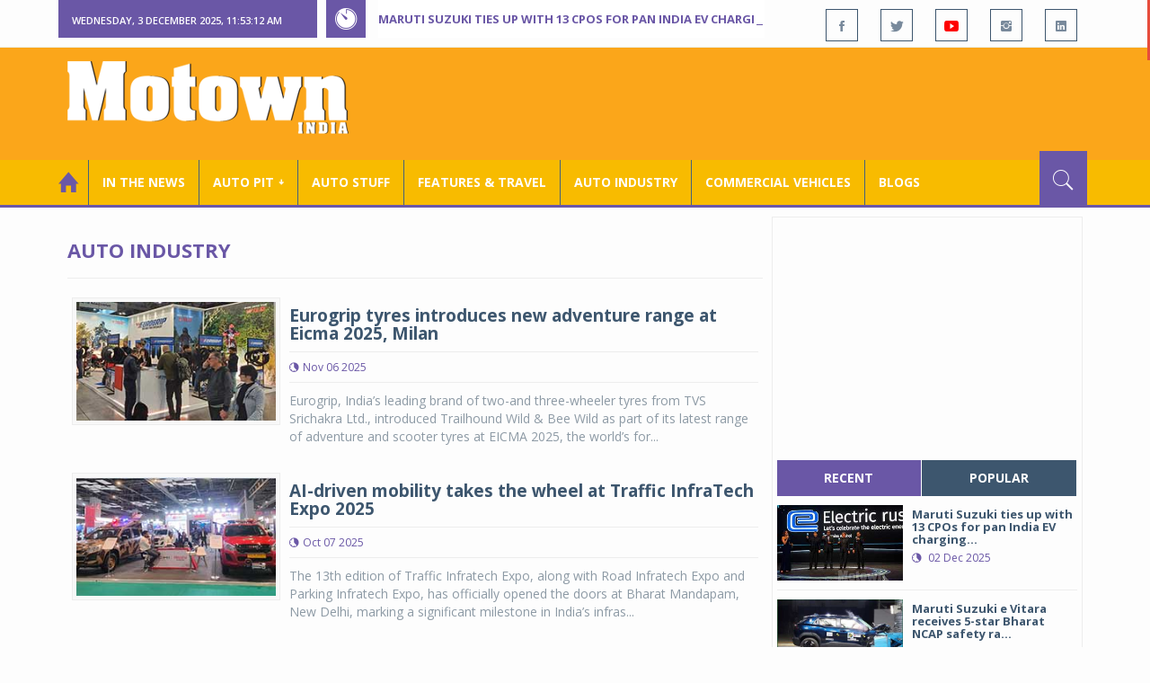

--- FILE ---
content_type: text/html; charset=utf-8
request_url: https://www.motownindia.com/BureauTag/Auto-Industry/introduces
body_size: 49469
content:

<!DOCTYPE html>
<html lang="en">
<head><meta charset="utf-8" /><meta http-equiv="X-UA-Compatible" content="IE=edge" /><meta name="viewport" content="width=device-width, initial-scale=1" /><meta property="fb:app_id" content="1578669425795287" /><meta property="fb:pages" content="250813821704477" /><meta id="ctl00_ogTitle" property="og:title" /><meta property="og:site_name" content="MotownIndia.com" /><meta property="og:type" content="article" /><meta property="article:author" content="https://www.facebook.com/MotownIndia" /><meta property="article:publisher" content="https://www.facebook.com/MotownIndia" /><meta property="og:locale" content="en_US" /><meta id="ctl00_ogURL" property="og:url" content="http://www.motownindia.com//BureauTag/Auto-Industry/introduces" /><meta id="ctl00_ogDescription" property="og:description" content="Automobile news, car reviews, car launches, bike reviews, bike launches, all of this under one roof in words and in video, by expert journalists who are writers, drivers and riders. Upholding the professional values of true automotive journalism." /><meta id="ctl00_ogImage" property="og:image" content="http://MotownIndia.com/images/fbBanner.jpg" /><meta id="ctl00_meta_Keywords" name="keywords" content="Car news, Car Launches, Latest Car Launch, Latest Bike Launch, Bike launches, Bike News, Motown India" /><meta id="ctl00_meta_Desc" name="description" content="This section contains industry and corporate news pertaining to auto industry. These include auto industry news, auto sales, car sales, scooter sales, etc." /><meta id="ctl00_meta_Keyphrase" name="keyphrase" content="Car news, Car Launches, Latest Car Launch, Latest Bike Launch, Bike launches, Bike News, Motown India" /><meta id="ctl00_meta_Title" name="Title" content="Auto industry sales | Auto industry news | Auto industry appointments | car sales | motorcycle sales | scooter sales | appointments | New auto plant | plant expansion | Auto Technology | Global auto industry News | Domestic auto industry news" /><meta id="ctl00_meta_Subject" name="subject" /><meta name="distribution" content="global" /><meta name="rating" content="General" /><meta name="audience" content="all" /><meta name="revisit-after" content="1 day" /><meta name="robots" content="follow, index" /><meta name="creator" content="Vidya Softwares" /><meta http-equiv="Content-Type" content="text/html; charset=iso-8859-1" />
    <base href='/' />
    
    
    <!-- bootstrap styles-->
    <link href="/themes/css/bootstrap.min.css" rel="stylesheet"/>
    <!-- google font -->
    <link href='https://fonts.googleapis.com/css?family=Open+Sans:400,700,600,800' rel='stylesheet'
        type='text/css'/>
    <!-- ionicons font -->
    <link href="themes/css/ionicons.min.css" rel="stylesheet"/>
    <!-- animation styles -->
    <link rel="stylesheet" href="/themes/css/animate.css" />
    <!-- custom styles -->
    <link href="/themes/css/custom-purple.css" rel="stylesheet" id="style"/>
    <!-- owl carousel styles-->
    <link rel="stylesheet" href="/themes/css/owl.carousel.css"/>
    <link rel="stylesheet" href="/themes/css/owl.transitions.css"/>
    <!-- magnific popup styles -->
    <link rel="stylesheet" href="/themes/css/magnific-popup.css"/>
    <link rel="stylesheet" href="/themes/css/default.css"/>
    <!-- HTML5 Shim and Respond.js IE8 support of HTML5 elements and media queries -->
    <!-- WARNING: Respond.js doesn't work if you view the page via file:// -->
    <!--[if lt IE 9]>
      <script src="https://oss.maxcdn.com/html5shiv/3.7.2/html5shiv.min.js"></script>
      <script src="https://oss.maxcdn.com/respond/1.4.2/respond.min.js"></script>
    <![endif]-->    
    
    
    <script>
        (function (i, s, o, g, r, a, m) {
            i['GoogleAnalyticsObject'] = r; i[r] = i[r] || function () {
                (i[r].q = i[r].q || []).push(arguments)
            }, i[r].l = 1 * new Date(); a = s.createElement(o),
  m = s.getElementsByTagName(o)[0]; a.async = 1; a.src = g; m.parentNode.insertBefore(a, m)
        })(window, document, 'script', 'https://www.google-analytics.com/analytics.js', 'ga');

        ga('create', 'UA-7604601-14', 'auto');
        ga('send', 'pageview');

</script>

    <script async src="https://pagead2.googlesyndication.com/pagead/js/adsbygoogle.js?client=ca-pub-6517814991460929" crossorigin="anonymous"></script>
<title>
	Auto industry sales | Auto industry news | Auto industry appointments | car sales | motorcycle sales | scooter sales | appointments | New auto plant | plant expansion | Auto Technology | Global auto industry News | Domestic auto industry news
</title></head>
<body>
    <form name="aspnetForm" method="post" action="/BureauTag/Auto-Industry/introduces" id="aspnetForm">
<div>
<input type="hidden" name="__VIEWSTATE" id="__VIEWSTATE" value="/[base64]/[base64]/[base64]/[base64]/MPvSUKuu4UgeThuvz3esKuNyQ38C4b3SN1f4T0=" />
</div>

<script type="text/javascript">
//<![CDATA[
var theForm = document.forms['aspnetForm'];
if (!theForm) {
    theForm = document.aspnetForm;
}
function __doPostBack(eventTarget, eventArgument) {
    if (!theForm.onsubmit || (theForm.onsubmit() != false)) {
        theForm.__EVENTTARGET.value = eventTarget;
        theForm.__EVENTARGUMENT.value = eventArgument;
        theForm.submit();
    }
}
//]]>
</script>


<script src="/WebResource.axd?d=y36Rbm0Q1hK6n88SMgVKzky2LmYFlSf2Q6QY76Ahcrq-PtBBsaczT_0S--w6-d2ZQI1WjAAMIskYZ5SljINxbSFXfxtNG8Arvx-jYAW0T6Q1&amp;t=638901284248157332" type="text/javascript"></script>

<div>

	<input type="hidden" name="__VIEWSTATEGENERATOR" id="__VIEWSTATEGENERATOR" value="1C188E3A" />
	<input type="hidden" name="__SCROLLPOSITIONX" id="__SCROLLPOSITIONX" value="0" />
	<input type="hidden" name="__SCROLLPOSITIONY" id="__SCROLLPOSITIONY" value="0" />
	<input type="hidden" name="__EVENTTARGET" id="__EVENTTARGET" value="" />
	<input type="hidden" name="__EVENTARGUMENT" id="__EVENTARGUMENT" value="" />
</div>
    
    <div class="wrapper">
        
        <div class="header-toolbar">
            <div class="container">
                <div class="row">
                    <div class="col-md-16 text-uppercase">
                        <div class="row">
                            <div class="col-xs-16 col-sm-4">
                                <div class="row">
                                    
                                    <div id="time-date" style="text-align: left; background-color: #6A57A6; padding: 15px 0px 12px 15px"
                                        class="col-xs-16 col-sm-8 col-lg-16">
                                    </div>
                                </div>
                            </div>
                            <div class="col-sm-7 col-xs-16">
                                
                                <div class="col-sm-16 hot-news hidden-xs">
                                    <div class="row">
                                        <div class="col-sm-15">
                                            <span class="ion-ios7-timer icon-news pull-left"></span>
                                            <ul id="js-news" class="js-hidden">
                                                
                                                        <li class="news-item"><a href='Bureau/Auto-Industry/3747/Maruti-Suzuki-ties-up-with-13-CPOs-for-pan-India-EV-charging-platform-Adiba-Nasir' title='Maruti Suzuki ties up with 13 CPOs for pan India EV charging platform'>
                                                            Maruti Suzuki ties up with 13 CPOs for pan India EV charging platform</a></li>
                                                    
                                                        <li class="news-item"><a href='Bureau/Auto-Pit-Cars/2678/Maruti-Suzuki-e-Vitara-receives-5-star-Bharat-NCAP-safety-rating-Adiba-Nasir' title='Maruti Suzuki e Vitara receives 5-star Bharat NCAP safety rating'>
                                                            Maruti Suzuki e Vitara receives 5-star Bharat NCAP safety rating</a></li>
                                                    
                                                        <li class="news-item"><a href='Bureau/Commercial-Vehicles/2012/OSM-launches-worlds-first-autonomous-electric-cargo-3-wheeler-Adiba-Nasir' title='OSM launches world’s first autonomous electric cargo 3-wheeler'>
                                                            OSM launches world’s first autonomous electric cargo 3-wheeler</a></li>
                                                    
                                                        <li class="news-item"><a href='Bureau/Auto-Pit-Cars/2677/BYD-Sealion-7-price-hike-from-Jan-1-2026-Adiba-Nasir' title='BYD Sealion 7 price hike from Jan 1, 2026'>
                                                            BYD Sealion 7 price hike from Jan 1, 2026</a></li>
                                                    
                                                        <li class="news-item"><a href='Bureau/Auto-Pit-Cars/2676/Kia-teases-all-new-Seltos-SUV-ahead-of-global-debut-Adiba-Nasir' title='Kia teases all-new Seltos SUV ahead of global debut'>
                                                            Kia teases all-new Seltos SUV ahead of global debut</a></li>
                                                    
                                                        <li class="news-item"><a href='Bureau/Auto-Industry/3746/TVS-Motor-Company-BMW-Motorrad-surpass-2-lakh-units-milestone-Motown-India-Bureau' title='TVS Motor Company, BMW Motorrad surpass 2 lakh units milestone '>
                                                            TVS Motor Company, BMW Motorrad surpass 2 lakh units milestone </a></li>
                                                    
                                                        <li class="news-item"><a href='Bureau/Commercial-Vehicles/2011/Montra-Electric-unveils-electric-tractor-E-27-at-EIMA-Agrimach-India-2025-Motown-India-Bureau' title='Montra Electric unveils electric tractor E-27 at EIMA Agrimach India 2025'>
                                                            Montra Electric unveils electric tractor E-27 at EIMA Agrimach India 2025</a></li>
                                                    
                                                        <li class="news-item"><a href='Bureau/Auto-Pit-Cars/2675/Mahindra-unveils-XEV-9S-electric-7-seater-SUV-at-Rs-1995-lakh-onward-Motown-India-Bureau' title='Mahindra unveils XEV 9S electric 7-seater SUV at Rs 19.95 lakh onward'>
                                                            Mahindra unveils XEV 9S electric 7-seater SUV at Rs 19.95 lakh onward</a></li>
                                                    
                                                        <li class="news-item"><a href='Bureau/Auto-Pit-Cars/2674/Mahindra-BE-6-Formula-E-Edition-FE2-launched-at-Rs-2369-lakh-Roy-Punnoose-Tharyan' title='Mahindra BE 6 Formula E Edition, FE2 launched at Rs 23.69 lakh'>
                                                            Mahindra BE 6 Formula E Edition, FE2 launched at Rs 23.69 lakh</a></li>
                                                    
                                                        <li class="news-item"><a href='Bureau/Auto-Pit-Bikes/1511/Ducati-launches-all-new2025-Streetfighter-V2-in-India-at-Rs-1750-lakh-onward-Roy-Punnoose-Tharyan' title='Ducati launches all-new2025 Streetfighter V2 in India at Rs 17.50 lakh onward'>
                                                            Ducati launches all-new2025 Streetfighter V2 in India at Rs 17.50 lakh onward</a></li>
                                                    
                                            </ul>                                           
                                        </div>
                                    </div>
                                </div>
                            </div>
                            <div class="col-sm-5 f-social  wow fadeInDown animated" data-wow-delay="1s" data-wow-offset="10">
                                <ul class="list-inline pull-right">
                                    <li><a href="https://www.facebook.com/MotownIndia" title='Motown India on Facebook' target="_blank"><span class="ion-social-facebook"></span></a></li>
                                    <li><a href="https://twitter.com/MotownIndia" title='Motown India on Twitter' target="_blank"><span class="ion-social-twitter"></span></a></li>
                                    <li><a href="https://www.youtube.com/c/motownindia?sub_confirmation=1" title="Motown India on YouTube" target="_blank"><span style="color:#f00" class="ion-social-youtube"></span></a></li>
                                    <li><a href="https://www.instagram.com/motown_india/" title="Motown India on Instagram" target="_blank"><span class="ion-social-instagram"></span></a></li>                                    
                                    
                                    <li><a href="https://www.linkedin.com/company/motown-india" title="Motown India on LinkedIn" target="_blank"><span class="ion-social-linkedin"></span></a></li>
                                </ul>
                            </div>
                        </div>
                    </div>
                </div>
            </div>
        </div>
        
        
        <div class="sticky-header">
            
            <div class="container header">
                <div class="row">
                    <div class="col-sm-5 col-md-5 col-xs-16 wow fadeInUpLeft animated">
                        <a class="navbar-brand2" href="" title="MotownIndia"><img src='themes/images/general/motown-india-logo.png' 
                        alt='Motown India Logo' class="img-responsive" /></a></div>
                    <div class="col-md-11  hidden-xs text-right" style="padding:5px;">
                        
                      
<div id="ctl00_Panel_GoogleAdTop728x90">
	
<!-- Motown 728x90 -->
<ins class="adsbygoogle"
     style="display:inline-block;width:728px;height:90px"
     data-ad-client="ca-pub-6517814991460929"
     data-ad-slot="3165351491"></ins>
<script>
    (adsbygoogle = window.adsbygoogle || []).push({});
</script>


</div>
</div>
                </div>
            </div>
            
            
            <div class="nav-search-outer">
                
                <nav class="navbar navbar-inverse" role="navigation">
        <div class="container">
          <div class="row">
            <div class="col-sm-16"> <a href="javascript:void();" class="toggle-search pull-right"><span class="ion-ios7-search"></span></a>
              <div class="navbar-header">
                <button type="button" class="navbar-toggle collapsed" data-toggle="collapse" data-target="#navbar-collapse"> <span class="sr-only">Toggle navigation</span> <span class="icon-bar"></span> <span class="icon-bar"></span> <span class="icon-bar"></span> </button>
              </div>
              <div class="collapse navbar-collapse" id="navbar-collapse">
                <ul class="nav navbar-nav text-uppercase main-nav ">
                  <li class="active"><a href="/"><div style="font-size:30px; padding:-5px; margin:-5px"> <span class="ion-home"></span></div></a></li>
                    <li><a href="ViewAllNews/" title='View All In The News - Motown India'>In the News</a></li>
                   
                 <li class="dropdown"><a href="ViewAll_AutoPit.aspx" class="dropdown-toggle" data-toggle="dropdown" title='View All Auto-Pit - Motown India'>Auto Pit &#65516;</a>
                        <ul class="dropdown-menu text-capitalize" role="menu">
                            <li><a href="Bureau/Auto-Pit-Cars/View" title='View All Auto-Pit Cars - Motown India'>Auto Pit Cars</a></li>
                            <li><a href="Bureau/Auto-Pit-Bikes/View" title='View All Auto-Pit Bikes - Motown India'>Auto Pit Bikes</a></li>
                        </ul>
                    </li>                     
                    <li><a href="Bureau/Auto-Stuff/View" title="Auto Stuff by Motown India">Auto Stuff</a></li>
                    

                   
                    <li><a href="Bureau/Features-and-Travel/View" title="Features &amp; Travel by Motown India">
                        Features &amp; Travel</a></li>
                    <li><a href="Bureau/Auto-Industry/View" title="AUTO INDUSTRY by Motown India">
                        AUTO INDUSTRY</a></li>
                    <li><a href="Bureau/Commercial-Vehicles/View" title="COMMERCIAL VEHICLES by Motown India">
                        COMMERCIAL VEHICLES</a></li>
                    <li><a href="Bureau/Blogs" title="Blogs">Blogs</a></li>
                    
                          
                </ul>
              </div>
            </div>
          </div>
        </div>
        
        
        
        <div class="search-container ">
          <div id="ctl00_PanelSearch" class="container" onkeypress="javascript:return WebForm_FireDefaultButton(event, &#39;ctl00_btnSearch&#39;)">
	            
              <input name="ctl00$searchbar" type="text" id="ctl00_searchbar" placeholder="Type &amp; Hit Enter to Search MotownIndia..." autocomplete="off" />
              <input type="submit" name="ctl00$btnSearch" value="Search" id="ctl00_btnSearch" class="hidden" />
          
</div>
        </div>        
         
      </nav>
                
            </div>
            
        </div>
        
        
        <div class="container ">
            <div class="row ">    
                        <div class="col-sm-16 col-md-16 col-lg-16 col-xs-16">
                    
                <div class="col-sm-16 col-md-11 col-lg-11 col-xs-16">
                    
  
        <div class="page-header">
            <h1>Auto Industry</h1>            
        </div>
  <div class="clearfix"></div>
<div class=" col-md-16 col-lg-16 text-center text-danger"></div>
        
             <div class="sec-topic col-sm-16 wow fadeInDown animated " data-wow-delay="0.5s">
              <div class="row">
                <div class="col-sm-5 NewsCategoryViewAll"><a href='Bureau/Auto-Industry/3737/Eurogrip-tyres-introduces-new-adventure-range-at-Eicma-2025-Milan-Roy-Punnoose-Tharyan'
                 title='Eurogrip tyres introduces new adventure range at Eicma 2025, Milan'><img src='images/Auto-Industry/Thumb_Eurogrip-tyres-introduces-new-adventure-range-at-Eicma-2025-Milan-Roy-Punnoose-Tharyan-3737.jpg' 
                 class="img-thumbnail" title='Eurogrip tyres introduces new adventure range at Eicma 2025, Milan' alt='Eurogrip tyres introduces new adventure range at Eicma 2025, Milan'></a></div>
                <div class="col-sm-11"> 
                  <div class="sec-info">
                    <h3><a href='Bureau/Auto-Industry/3737/Eurogrip-tyres-introduces-new-adventure-range-at-Eicma-2025-Milan-Roy-Punnoose-Tharyan' title='Eurogrip tyres introduces new adventure range at Eicma 2025, Milan'>Eurogrip tyres introduces new adventure range at Eicma 2025, Milan</a></h3>
                    <div class="text-danger sub-info-bordered">
                      <div class="time"><span class="ion-android-data icon"></span>Nov 06 2025</div>                      
                     
                    </div>
                  </div>
                  </a>
                  <p>Eurogrip, India’s leading brand of two-and three-wheeler tyres from TVS Srichakra Ltd., introduced Trailhound Wild & Bee Wild as part of its latest range of adventure and scooter tyres at EICMA 2025, the world’s for...</p>
                </div>
              </div>
            </div>
          
             <div class="sec-topic col-sm-16 wow fadeInDown animated " data-wow-delay="0.5s">
              <div class="row">
                <div class="col-sm-5 NewsCategoryViewAll"><a href='Bureau/Auto-Industry/3712/AI-driven-mobility-takes-the-wheel-at-Traffic-InfraTech-Expo-2025-Motown-India-Bureau'
                 title='AI-driven mobility takes the wheel at Traffic InfraTech Expo 2025'><img src='images/Auto-Industry/Thumb_AI-driven-mobility-takes-the-wheel-at-Traffic-InfraTech-Expo-2025-Motown-India-Bureau-3712.jpg' 
                 class="img-thumbnail" title='AI-driven mobility takes the wheel at Traffic InfraTech Expo 2025' alt='AI-driven mobility takes the wheel at Traffic InfraTech Expo 2025'></a></div>
                <div class="col-sm-11"> 
                  <div class="sec-info">
                    <h3><a href='Bureau/Auto-Industry/3712/AI-driven-mobility-takes-the-wheel-at-Traffic-InfraTech-Expo-2025-Motown-India-Bureau' title='AI-driven mobility takes the wheel at Traffic InfraTech Expo 2025'>AI-driven mobility takes the wheel at Traffic InfraTech Expo 2025</a></h3>
                    <div class="text-danger sub-info-bordered">
                      <div class="time"><span class="ion-android-data icon"></span>Oct 07 2025</div>                      
                     
                    </div>
                  </div>
                  </a>
                  <p>The 13th edition of Traffic Infratech Expo, along with Road Infratech Expo and Parking Infratech Expo, has officially opened the doors at Bharat Mandapam, New Delhi, marking a significant milestone in India’s infras...</p>
                </div>
              </div>
            </div>
          
             <div class="sec-topic col-sm-16 wow fadeInDown animated " data-wow-delay="0.5s">
              <div class="row">
                <div class="col-sm-5 NewsCategoryViewAll"><a href='Bureau/Auto-Industry/3685/Kinetic-Engineering-inaugurates-robotic-chassis-line-for-Kinetic-DX-EV-production-Motown-India-Bureau'
                 title='Kinetic Engineering inaugurates robotic chassis line for Kinetic DX EV production'><img src='images/Auto-Industry/Thumb_Kinetic-Engineering-inaugurates-robotic-chassis-line-for-Kinetic-DX-EV-production-Motown-India-Bureau-3685.jpg' 
                 class="img-thumbnail" title='Kinetic Engineering inaugurates robotic chassis line for Kinetic DX EV production' alt='Kinetic Engineering inaugurates robotic chassis line for Kinetic DX EV production'></a></div>
                <div class="col-sm-11"> 
                  <div class="sec-info">
                    <h3><a href='Bureau/Auto-Industry/3685/Kinetic-Engineering-inaugurates-robotic-chassis-line-for-Kinetic-DX-EV-production-Motown-India-Bureau' title='Kinetic Engineering inaugurates robotic chassis line for Kinetic DX EV production'>Kinetic Engineering inaugurates robotic chassis line for Kinetic DX EV production</a></h3>
                    <div class="text-danger sub-info-bordered">
                      <div class="time"><span class="ion-android-data icon"></span>Sep 03 2025</div>                      
                     
                    </div>
                  </div>
                  </a>
                  <p>In a major stride towards next-level automation and advanced manufacturing, Kinetic Engineering Ltd., part of Kinetic India, has inaugurated its advanced Robotic Chassis Line at its facility in Ahilya Nagar, Maharas...</p>
                </div>
              </div>
            </div>
          
             <div class="sec-topic col-sm-16 wow fadeInDown animated " data-wow-delay="0.5s">
              <div class="row">
                <div class="col-sm-5 NewsCategoryViewAll"><a href='Bureau/Auto-Industry/3662/Force-Motors-launches-Force-iPulse-in-tie-up-with-Intangles-Motown-India-Bureau'
                 title='Force Motors launches Force iPulse in tie up with Intangles'><img src='images/Auto-Industry/Thumb_Force-Motors-launches-Force-iPulse-in-tie-up-with-Intangles-Motown-India-Bureau-3662.jpg' 
                 class="img-thumbnail" title='Force Motors launches Force iPulse in tie up with Intangles' alt='Force Motors launches Force iPulse in tie up with Intangles'></a></div>
                <div class="col-sm-11"> 
                  <div class="sec-info">
                    <h3><a href='Bureau/Auto-Industry/3662/Force-Motors-launches-Force-iPulse-in-tie-up-with-Intangles-Motown-India-Bureau' title='Force Motors launches Force iPulse in tie up with Intangles'>Force Motors launches Force iPulse in tie up with Intangles</a></h3>
                    <div class="text-danger sub-info-bordered">
                      <div class="time"><span class="ion-android-data icon"></span>Aug 05 2025</div>                      
                     
                    </div>
                  </div>
                  </a>
                  <p>Force Motors, a key automotive player and India’s largest van manufacturer has announced the launch of Force iPulse, a next-generation connected vehicle platform that introduces a new standard in operational intelli...</p>
                </div>
              </div>
            </div>
          
             <div class="sec-topic col-sm-16 wow fadeInDown animated " data-wow-delay="0.5s">
              <div class="row">
                <div class="col-sm-5 NewsCategoryViewAll"><a href='Bureau/Auto-Industry/3600/SEG-Automotive-introduces-advanced-e-mobility-solutions-for-Indian-market-Motown-India-Bureau'
                 title='SEG Automotive introduces advanced e-mobility solutions for Indian market'><img src='images/Auto-Industry/Thumb_SEG-Automotive-introduces-advanced-e-mobility-solutions-for-Indian-market-Motown-India-Bureau-3600.jpg' 
                 class="img-thumbnail" title='SEG Automotive introduces advanced e-mobility solutions for Indian market' alt='SEG Automotive introduces advanced e-mobility solutions for Indian market'></a></div>
                <div class="col-sm-11"> 
                  <div class="sec-info">
                    <h3><a href='Bureau/Auto-Industry/3600/SEG-Automotive-introduces-advanced-e-mobility-solutions-for-Indian-market-Motown-India-Bureau' title='SEG Automotive introduces advanced e-mobility solutions for Indian market'>SEG Automotive introduces advanced e-mobility solutions for Indian market</a></h3>
                    <div class="text-danger sub-info-bordered">
                      <div class="time"><span class="ion-android-data icon"></span>Jan 08 2025</div>                      
                     
                    </div>
                  </div>
                  </a>
                  <p>SEG Automotive, a global leader in automotive technology solutions, unveiled its extensive portfolio of electrification technologies. The company showcased its successful transformation from a traditional hardware m...</p>
                </div>
              </div>
            </div>
          
             <div class="sec-topic col-sm-16 wow fadeInDown animated " data-wow-delay="0.5s">
              <div class="row">
                <div class="col-sm-5 NewsCategoryViewAll"><a href='Bureau/Auto-Industry/3518/Royal-Enfield-introduces-assured-buyback-programme-for-motorcycles-Motown-India-Bureau'
                 title='Royal Enfield introduces assured buyback programme for motorcycles '><img src='images/Auto-Industry/Thumb_Royal-Enfield-introduces-assured-buyback-programme-for-motorcycles-Motown-India-Bureau-3518.jpg' 
                 class="img-thumbnail" title='Royal Enfield introduces assured buyback programme for motorcycles ' alt='Royal Enfield introduces assured buyback programme for motorcycles '></a></div>
                <div class="col-sm-11"> 
                  <div class="sec-info">
                    <h3><a href='Bureau/Auto-Industry/3518/Royal-Enfield-introduces-assured-buyback-programme-for-motorcycles-Motown-India-Bureau' title='Royal Enfield introduces assured buyback programme for motorcycles '>Royal Enfield introduces assured buyback programme for motorcycles </a></h3>
                    <div class="text-danger sub-info-bordered">
                      <div class="time"><span class="ion-android-data icon"></span>Oct 16 2023</div>                      
                     
                    </div>
                  </div>
                  </a>
                  <p>Royal Enfield, global leader in the mid-size (250cc-750cc) motorcycle segment, announced the launch of an innovative and first-of-its-kind programme in the motorcycle industry - the Assured Buyback Programme with OT...</p>
                </div>
              </div>
            </div>
          
             <div class="sec-topic col-sm-16 wow fadeInDown animated " data-wow-delay="0.5s">
              <div class="row">
                <div class="col-sm-5 NewsCategoryViewAll"><a href='Bureau/Auto-Industry/3497/Tata-Passenger-Electric-Mobility-introduces-new-brand-identity-TATAev-Motown-India-Bureau'
                 title='Tata Passenger Electric Mobility introduces new brand identity TATA.ev'><img src='images/Auto-Industry/Thumb_Tata-Passenger-Electric-Mobility-introduces-new-brand-identity-TATAev-Motown-India-Bureau-3497.jpg' 
                 class="img-thumbnail" title='Tata Passenger Electric Mobility introduces new brand identity TATA.ev' alt='Tata Passenger Electric Mobility introduces new brand identity TATA.ev'></a></div>
                <div class="col-sm-11"> 
                  <div class="sec-info">
                    <h3><a href='Bureau/Auto-Industry/3497/Tata-Passenger-Electric-Mobility-introduces-new-brand-identity-TATAev-Motown-India-Bureau' title='Tata Passenger Electric Mobility introduces new brand identity TATA.ev'>Tata Passenger Electric Mobility introduces new brand identity TATA.ev</a></h3>
                    <div class="text-danger sub-info-bordered">
                      <div class="time"><span class="ion-android-data icon"></span>Aug 29 2023</div>                      
                     
                    </div>
                  </div>
                  </a>
                  <p>Tata Passenger Electric Mobility, a subsidiary of Tata Motors has launched its new brand identity, TATA.ev, for the EV business. This new identity is aligned to Tata Motors' commitment on sustainability and pioneeri...</p>
                </div>
              </div>
            </div>
          
             <div class="sec-topic col-sm-16 wow fadeInDown animated " data-wow-delay="0.5s">
              <div class="row">
                <div class="col-sm-5 NewsCategoryViewAll"><a href='Bureau/Auto-Industry/3496/Michael-Perschke-joins-Goldstone-Technologies-Board-Motown-India-Bureau'
                 title='Michael Perschke joins Goldstone Technologies Board'><img src='images/Auto-Industry/Thumb_Michael-Perschke-joins-Goldstone-Technologies-Board-Motown-India-Bureau-3496.jpg' 
                 class="img-thumbnail" title='Michael Perschke joins Goldstone Technologies Board' alt='Michael Perschke joins Goldstone Technologies Board'></a></div>
                <div class="col-sm-11"> 
                  <div class="sec-info">
                    <h3><a href='Bureau/Auto-Industry/3496/Michael-Perschke-joins-Goldstone-Technologies-Board-Motown-India-Bureau' title='Michael Perschke joins Goldstone Technologies Board'>Michael Perschke joins Goldstone Technologies Board</a></h3>
                    <div class="text-danger sub-info-bordered">
                      <div class="time"><span class="ion-android-data icon"></span>Aug 23 2023</div>                      
                     
                    </div>
                  </div>
                  </a>
                  <p>Michael Perschke, former Managing Director of Audi India, has been appointed to the Board of Goldstone Technologies (GTL), a pioneering Indian company specialising in business intelligence, data analytics and EV Tec...</p>
                </div>
              </div>
            </div>
          
             <div class="sec-topic col-sm-16 wow fadeInDown animated " data-wow-delay="0.5s">
              <div class="row">
                <div class="col-sm-5 NewsCategoryViewAll"><a href='Bureau/Auto-Industry/3402/SEG-Automotive-introduces-high-voltage-machines-for-Indian-market-Motown-India-Bureau'
                 title='SEG Automotive introduces high voltage machines for Indian market'><img src='images/Auto-Industry/Thumb_SEG-Automotive-introduces-high-voltage-machines-for-Indian-market-Motown-India-Bureau-3402.jpg' 
                 class="img-thumbnail" title='SEG Automotive introduces high voltage machines for Indian market' alt='SEG Automotive introduces high voltage machines for Indian market'></a></div>
                <div class="col-sm-11"> 
                  <div class="sec-info">
                    <h3><a href='Bureau/Auto-Industry/3402/SEG-Automotive-introduces-high-voltage-machines-for-Indian-market-Motown-India-Bureau' title='SEG Automotive introduces high voltage machines for Indian market'>SEG Automotive introduces high voltage machines for Indian market</a></h3>
                    <div class="text-danger sub-info-bordered">
                      <div class="time"><span class="ion-android-data icon"></span>Jan 10 2023</div>                      
                     
                    </div>
                  </div>
                  </a>
                  <p>With the focus on clean mobility, the electric powertrain is adopted across major vehicle segment globally. In India, Light Electric Mobility has already gained big momentum based on local driving and usage patterns...</p>
                </div>
              </div>
            </div>
          
             <div class="sec-topic col-sm-16 wow fadeInDown animated " data-wow-delay="0.5s">
              <div class="row">
                <div class="col-sm-5 NewsCategoryViewAll"><a href='Bureau/Auto-Industry/3381/Uber-introduces-new-tech-features-strengthens-safety-support-Jisha-P'
                 title='Uber introduces new tech features, strengthens safety support'><img src='images/Auto-Industry/Thumb_Uber-introduces-new-tech-features-strengthens-safety-support-Jisha-P-3381.jpg' 
                 class="img-thumbnail" title='Uber introduces new tech features, strengthens safety support' alt='Uber introduces new tech features, strengthens safety support'></a></div>
                <div class="col-sm-11"> 
                  <div class="sec-info">
                    <h3><a href='Bureau/Auto-Industry/3381/Uber-introduces-new-tech-features-strengthens-safety-support-Jisha-P' title='Uber introduces new tech features, strengthens safety support'>Uber introduces new tech features, strengthens safety support</a></h3>
                    <div class="text-danger sub-info-bordered">
                      <div class="time"><span class="ion-android-data icon"></span>Nov 29 2022</div>                      
                     
                    </div>
                  </div>
                  </a>
                  <p>App based taxi service provider Uber has announced the launch of new and expanded technology-led safety features and strengthened customer support in India. The company that celebrates ‘standing for safety’ as its c...</p>
                </div>
              </div>
            </div>
          
             <div class="sec-topic col-sm-16 wow fadeInDown animated " data-wow-delay="0.5s">
              <div class="row">
                <div class="col-sm-5 NewsCategoryViewAll"><a href='Bureau/Auto-Industry/3242/Mercedes-Benz-introduces-EV-module-for-its-popular-ADAM-course-Motown-India-Bureau'
                 title='Mercedes-Benz introduces EV module for its popular ADAM course'><img src='images/Auto-Industry/Thumb_Mercedes-Benz-introduces-EV-module-for-its-popular-ADAM-course-Motown-India-Bureau-3242.jpg' 
                 class="img-thumbnail" title='Mercedes-Benz introduces EV module for its popular ADAM course' alt='Mercedes-Benz introduces EV module for its popular ADAM course'></a></div>
                <div class="col-sm-11"> 
                  <div class="sec-info">
                    <h3><a href='Bureau/Auto-Industry/3242/Mercedes-Benz-introduces-EV-module-for-its-popular-ADAM-course-Motown-India-Bureau' title='Mercedes-Benz introduces EV module for its popular ADAM course'>Mercedes-Benz introduces EV module for its popular ADAM course</a></h3>
                    <div class="text-danger sub-info-bordered">
                      <div class="time"><span class="ion-android-data icon"></span>Feb 08 2022</div>                      
                     
                    </div>
                  </div>
                  </a>
                  <p>Mercedes-Benz, the country’s largest luxury car maker, reiterated its commitment of continuing to develop the future talent pool in the country and make them industry ready, through its academic upskilling initiativ...</p>
                </div>
              </div>
            </div>
          
             <div class="sec-topic col-sm-16 wow fadeInDown animated " data-wow-delay="0.5s">
              <div class="row">
                <div class="col-sm-5 NewsCategoryViewAll"><a href='Bureau/Auto-Industry/2996/Godrej--Boyce-introduces-e-switch-technology-for-general-purpose-motors-Motown-India-Bureau'
                 title='Godrej &amp; Boyce introduces e-switch technology for general purpose motors'><img src='images/Auto-Industry/Thumb_Godrej--Boyce-introduces-e-switch-technology-for-general-purpose-motors-Motown-India-Bureau-2996.jpg' 
                 class="img-thumbnail" title='Godrej &amp; Boyce introduces e-switch technology for general purpose motors' alt='Godrej &amp; Boyce introduces e-switch technology for general purpose motors'></a></div>
                <div class="col-sm-11"> 
                  <div class="sec-info">
                    <h3><a href='Bureau/Auto-Industry/2996/Godrej--Boyce-introduces-e-switch-technology-for-general-purpose-motors-Motown-India-Bureau' title='Godrej &amp; Boyce introduces e-switch technology for general purpose motors'>Godrej & Boyce introduces e-switch technology for general purpose motors</a></h3>
                    <div class="text-danger sub-info-bordered">
                      <div class="time"><span class="ion-android-data icon"></span>Oct 25 2021</div>                      
                     
                    </div>
                  </div>
                  </a>
                  <p>Godrej& Boyce, the flagship company of the Godrej Group announced that its business Godrej Lawkim Motors has launched the electronic switch (E-Switch) technology for its range of general-purpose motors. This will re...</p>
                </div>
              </div>
            </div>
          
             <div class="sec-topic col-sm-16 wow fadeInDown animated " data-wow-delay="0.5s">
              <div class="row">
                <div class="col-sm-5 NewsCategoryViewAll"><a href='Bureau/Auto-Industry/2899/Kia-India-gets-new-company-logo--slogan-Movement-that-inspires-Motown-India-Bureau'
                 title='Kia India gets new company logo &amp; slogan ‘Movement that inspires’'><img src='images/Auto-Industry/Thumb_Kia-India-gets-new-company-logo--slogan-Movement-that-inspires-Motown-India-Bureau-2899.jpg' 
                 class="img-thumbnail" title='Kia India gets new company logo &amp; slogan ‘Movement that inspires’' alt='Kia India gets new company logo &amp; slogan ‘Movement that inspires’'></a></div>
                <div class="col-sm-11"> 
                  <div class="sec-info">
                    <h3><a href='Bureau/Auto-Industry/2899/Kia-India-gets-new-company-logo--slogan-Movement-that-inspires-Motown-India-Bureau' title='Kia India gets new company logo &amp; slogan ‘Movement that inspires’'>Kia India gets new company logo & slogan ‘Movement that inspires’</a></h3>
                    <div class="text-danger sub-info-bordered">
                      <div class="time"><span class="ion-android-data icon"></span>Apr 27 2021</div>                      
                     
                    </div>
                  </div>
                  </a>
                  <p>Changing its name from Kia Motors India to Kia India, this wholly owned subsidiary of  Kia Corporation of South Korea has announced the relaunch of its brand in India with a focus on illuminating its transition from...</p>
                </div>
              </div>
            </div>
          
             <div class="sec-topic col-sm-16 wow fadeInDown animated " data-wow-delay="0.5s">
              <div class="row">
                <div class="col-sm-5 NewsCategoryViewAll"><a href='Bureau/Auto-Industry/1468/Delta-Electronics-India-introduces-E-Mobility-Tech-Experience-Centre-Motown-India-Bureau'
                 title='Delta Electronics India introduces E-Mobility Tech Experience Centre'><img src='images/Auto-Industry/Thumb_Delta-Electronics-India-introduces-E-Mobility-Tech-Experience-Centre-Motown-India-Bureau-1468.jpg' 
                 class="img-thumbnail" title='Delta Electronics India introduces E-Mobility Tech Experience Centre' alt='Delta Electronics India introduces E-Mobility Tech Experience Centre'></a></div>
                <div class="col-sm-11"> 
                  <div class="sec-info">
                    <h3><a href='Bureau/Auto-Industry/1468/Delta-Electronics-India-introduces-E-Mobility-Tech-Experience-Centre-Motown-India-Bureau' title='Delta Electronics India introduces E-Mobility Tech Experience Centre'>Delta Electronics India introduces E-Mobility Tech Experience Centre</a></h3>
                    <div class="text-danger sub-info-bordered">
                      <div class="time"><span class="ion-android-data icon"></span>Dec 03 2019</div>                      
                     
                    </div>
                  </div>
                  </a>
                  <p>Delta Electronics India, a leading Power and Energy management company, has unveiled its state-of-the-art E-Mobility Tech Experience Centre aimed at strengthening electric vehicle charging infrastructure of the coun...</p>
                </div>
              </div>
            </div>
          
             <div class="sec-topic col-sm-16 wow fadeInDown animated " data-wow-delay="0.5s">
              <div class="row">
                <div class="col-sm-5 NewsCategoryViewAll"><a href='Bureau/Auto-Industry/1391/Skoda-Auto-India-introduces-EasyBuy-assured-buyback-on-Superb-model-Motown-India-Bureau'
                 title='Skoda Auto India introduces ‘EasyBuy assured buyback on Superb model '><img src='images/Auto-Industry/Thumb_Skoda-Auto-India-introduces-EasyBuy-assured-buyback-on-Superb-model-Motown-India-Bureau-1391.jpg' 
                 class="img-thumbnail" title='Skoda Auto India introduces ‘EasyBuy assured buyback on Superb model ' alt='Skoda Auto India introduces ‘EasyBuy assured buyback on Superb model '></a></div>
                <div class="col-sm-11"> 
                  <div class="sec-info">
                    <h3><a href='Bureau/Auto-Industry/1391/Skoda-Auto-India-introduces-EasyBuy-assured-buyback-on-Superb-model-Motown-India-Bureau' title='Skoda Auto India introduces ‘EasyBuy assured buyback on Superb model '>Skoda Auto India introduces ‘EasyBuy assured buyback on Superb model </a></h3>
                    <div class="text-danger sub-info-bordered">
                      <div class="time"><span class="ion-android-data icon"></span>Apr 22 2019</div>                      
                     
                    </div>
                  </div>
                  </a>
                  <p>Skoda Auto India has announced ‘EasyBuy’, an assured buyback programme across the Superb model range. This programme has been made available exclusively through Skoda Financial Services. The ‘EasyBuy’ programme will...</p>
                </div>
              </div>
            </div>
          
             <div class="sec-topic col-sm-16 wow fadeInDown animated " data-wow-delay="0.5s">
              <div class="row">
                <div class="col-sm-5 NewsCategoryViewAll"><a href='Bureau/Auto-Industry/2595/NVIDIA-Introduces-DRIVE-AutoPilot-at-CES-2019-Motown-India-Bureau'
                 title='NVIDIA Introduces DRIVE AutoPilot at CES 2019'><img src='images/Auto-Industry/Thumb_NVIDIA-Introduces-DRIVE-AutoPilot-at-CES-2019-Motown-India-Bureau-276.jpg' 
                 class="img-thumbnail" title='NVIDIA Introduces DRIVE AutoPilot at CES 2019' alt='NVIDIA Introduces DRIVE AutoPilot at CES 2019'></a></div>
                <div class="col-sm-11"> 
                  <div class="sec-info">
                    <h3><a href='Bureau/Auto-Industry/2595/NVIDIA-Introduces-DRIVE-AutoPilot-at-CES-2019-Motown-India-Bureau' title='NVIDIA Introduces DRIVE AutoPilot at CES 2019'>NVIDIA Introduces DRIVE AutoPilot at CES 2019</a></h3>
                    <div class="text-danger sub-info-bordered">
                      <div class="time"><span class="ion-android-data icon"></span>Jan 14 2019</div>                      
                     
                    </div>
                  </div>
                  </a>
                  <p>NVIDIA announced the world’s first commercially available Level 2+ automated driving system, NVIDIA DRIVE AutoPilot, which integrates multiple breakthrough AI technologies that will enable supervised self-driving ve...</p>
                </div>
              </div>
            </div>
          
             <div class="sec-topic col-sm-16 wow fadeInDown animated " data-wow-delay="0.5s">
              <div class="row">
                <div class="col-sm-5 NewsCategoryViewAll"><a href='Bureau/Auto-Industry/2616/Steer-Introduces-self-parking-technology-to-Las-Vegas-Motown-India-Bureau'
                 title='Steer Introduces self-parking technology to Las Vegas'><img src='images/Auto-Industry/Thumb_Steer-Introduces-self-parking-technology-to-Las-Vegas-Motown-India-Bureau-271.jpg' 
                 class="img-thumbnail" title='Steer Introduces self-parking technology to Las Vegas' alt='Steer Introduces self-parking technology to Las Vegas'></a></div>
                <div class="col-sm-11"> 
                  <div class="sec-info">
                    <h3><a href='Bureau/Auto-Industry/2616/Steer-Introduces-self-parking-technology-to-Las-Vegas-Motown-India-Bureau' title='Steer Introduces self-parking technology to Las Vegas'>Steer Introduces self-parking technology to Las Vegas</a></h3>
                    <div class="text-danger sub-info-bordered">
                      <div class="time"><span class="ion-android-data icon"></span>Jan 14 2019</div>                      
                     
                    </div>
                  </div>
                  </a>
                  <p>Set against the backdrop of CES 2019, STEER took its Level-4, highly autonomous and cyber-secure parking solution to Las Vegas at Downtown Summerlin. Located just twenty minutes west of the Las Vegas Strip, Downtown...</p>
                </div>
              </div>
            </div>
          
             <div class="sec-topic col-sm-16 wow fadeInDown animated " data-wow-delay="0.5s">
              <div class="row">
                <div class="col-sm-5 NewsCategoryViewAll"><a href='Bureau/Auto-Industry/1310/Mahindra-Introduces-leasing-for-retail-buyers-Motown-India-Bureau'
                 title='Mahindra Introduces leasing for retail buyers'><img src='images/Auto-Industry/Thumb_Mahindra-Introduces-leasing-for-retail-buyers-Motown-India-Bureau-1310.jpg' 
                 class="img-thumbnail" title='Mahindra Introduces leasing for retail buyers' alt='Mahindra Introduces leasing for retail buyers'></a></div>
                <div class="col-sm-11"> 
                  <div class="sec-info">
                    <h3><a href='Bureau/Auto-Industry/1310/Mahindra-Introduces-leasing-for-retail-buyers-Motown-India-Bureau' title='Mahindra Introduces leasing for retail buyers'>Mahindra Introduces leasing for retail buyers</a></h3>
                    <div class="text-danger sub-info-bordered">
                      <div class="time"><span class="ion-android-data icon"></span>Oct 10 2018</div>                      
                     
                    </div>
                  </div>
                  </a>
                  <p>Mahindra & Mahindra Ltd (M&M Ltd) has announced the introduction of leasing for retail buyers, a unique ownership experience for customers of its personal range of vehicles. This offering has been designed at a mont...</p>
                </div>
              </div>
            </div>
          
             <div class="sec-topic col-sm-16 wow fadeInDown animated " data-wow-delay="0.5s">
              <div class="row">
                <div class="col-sm-5 NewsCategoryViewAll"><a href='Bureau/Auto-Industry/1299/Mahindra-Logistics-introduces-Electric-Vehicles-for-employee-commute-in-Kerala-Motown-India-Bureau'
                 title='Mahindra Logistics introduces Electric Vehicles for employee commute in Kerala'><img src='images/Auto-Industry/Thumb_Mahindra-Logistics-introduces-Electric-Vehicles-for-employee-commute-in-Kerala-Motown-India-Bureau-1299.jpg' 
                 class="img-thumbnail" title='Mahindra Logistics introduces Electric Vehicles for employee commute in Kerala' alt='Mahindra Logistics introduces Electric Vehicles for employee commute in Kerala'></a></div>
                <div class="col-sm-11"> 
                  <div class="sec-info">
                    <h3><a href='Bureau/Auto-Industry/1299/Mahindra-Logistics-introduces-Electric-Vehicles-for-employee-commute-in-Kerala-Motown-India-Bureau' title='Mahindra Logistics introduces Electric Vehicles for employee commute in Kerala'>Mahindra Logistics introduces Electric Vehicles for employee commute in Kerala</a></h3>
                    <div class="text-danger sub-info-bordered">
                      <div class="time"><span class="ion-android-data icon"></span>Sep 18 2018</div>                      
                     
                    </div>
                  </div>
                  </a>
                  <p>Mahindra Logistics (MLL), one of India’s largest 3PL solution providers, has introduced Electric Vehicles (EV) to its fleet of employee transportation vehicles in Kerala. The vehicles are eVerito models of Mahindra ...</p>
                </div>
              </div>
            </div>
          
             <div class="sec-topic col-sm-16 wow fadeInDown animated " data-wow-delay="0.5s">
              <div class="row">
                <div class="col-sm-5 NewsCategoryViewAll"><a href='Bureau/Auto-Industry/2570/Reversing-gets-easier-with-Ford-technology-Motown-India-Bureau'
                 title='Reversing gets easier with Ford technology'><img src='images/Auto-Industry/Thumb_Reversing-gets-easier-with-Ford-technology-Motown-India-Bureau-240.jpg' 
                 class="img-thumbnail" title='Reversing gets easier with Ford technology' alt='Reversing gets easier with Ford technology'></a></div>
                <div class="col-sm-11"> 
                  <div class="sec-info">
                    <h3><a href='Bureau/Auto-Industry/2570/Reversing-gets-easier-with-Ford-technology-Motown-India-Bureau' title='Reversing gets easier with Ford technology'>Reversing gets easier with Ford technology</a></h3>
                    <div class="text-danger sub-info-bordered">
                      <div class="time"><span class="ion-android-data icon"></span>May 16 2018</div>                      
                     
                    </div>
                  </div>
                  </a>
                  <p>The all-new Ford Focus offers a new camera technology that makes reversing a breeze. The wide-angled camera sees around obstacles, shows hazards driver can’t see. The radar sensors detect vehicles crossing behind an...</p>
                </div>
              </div>
            </div>
          
             <div class="sec-topic col-sm-16 wow fadeInDown animated " data-wow-delay="0.5s">
              <div class="row">
                <div class="col-sm-5 NewsCategoryViewAll"><a href='Bureau/Auto-Industry/1219/Ducati-India-introduces-Ducati-Financial-Services-Motown-India-Bureau'
                 title='Ducati India introduces Ducati Financial Services'><img src='images/Auto-Industry/Thumb_Ducati-India-introduces-Ducati-Financial-Services-Motown-India-Bureau-1219.jpg' 
                 class="img-thumbnail" title='Ducati India introduces Ducati Financial Services' alt='Ducati India introduces Ducati Financial Services'></a></div>
                <div class="col-sm-11"> 
                  <div class="sec-info">
                    <h3><a href='Bureau/Auto-Industry/1219/Ducati-India-introduces-Ducati-Financial-Services-Motown-India-Bureau' title='Ducati India introduces Ducati Financial Services'>Ducati India introduces Ducati Financial Services</a></h3>
                    <div class="text-danger sub-info-bordered">
                      <div class="time"><span class="ion-android-data icon"></span>Mar 14 2018</div>                      
                     
                    </div>
                  </div>
                  </a>
                  <p>Ducati India Pvt. Ltd., in partnership with Volkswagen Finance Private Limited (VWFPL), has launched Ducati Financial Services (DFS), which offers Ducati customers a personalised financing solution through the Ducat...</p>
                </div>
              </div>
            </div>
          
             <div class="sec-topic col-sm-16 wow fadeInDown animated " data-wow-delay="0.5s">
              <div class="row">
                <div class="col-sm-5 NewsCategoryViewAll"><a href='Bureau/Auto-Industry/2551/Paracoat-Products-introduces-new-era-of-safety-security-environment-protection-Motown-India-Bureau'
                 title='Paracoat Products introduces new era of safety, security, environment protection '><img src='images/Auto-Industry/Thumb_Paracoat-Products-introduces-new-era-of-safety-security-environment-protection-Motown-India-Bureau-391.jpg' 
                 class="img-thumbnail" title='Paracoat Products introduces new era of safety, security, environment protection ' alt='Paracoat Products introduces new era of safety, security, environment protection '></a></div>
                <div class="col-sm-11"> 
                  <div class="sec-info">
                    <h3><a href='Bureau/Auto-Industry/2551/Paracoat-Products-introduces-new-era-of-safety-security-environment-protection-Motown-India-Bureau' title='Paracoat Products introduces new era of safety, security, environment protection '>Paracoat Products introduces new era of safety, security, environment protection </a></h3>
                    <div class="text-danger sub-info-bordered">
                      <div class="time"><span class="ion-android-data icon"></span>Feb 09 2018</div>                      
                     
                    </div>
                  </div>
                  </a>
                  <p>Paracoat Products Limited, a leading auto component manufacturer and trend setter in the NVH (Noise, Vibration and Heat) Solutions sector, cemented their reach in the Indian component sector with the launch of three...</p>
                </div>
              </div>
            </div>
          
             <div class="sec-topic col-sm-16 wow fadeInDown animated " data-wow-delay="0.5s">
              <div class="row">
                <div class="col-sm-5 NewsCategoryViewAll"><a href='Bureau/Auto-Industry/2461/Apollo-Tyres-introduces-new-products-for-SUV-motorcycle-segment-Motown-India-Bureau'
                 title='Apollo Tyres introduces new products for SUV, motorcycle segment'><img src='images/Auto-Industry/Thumb_Apollo-Tyres-introduces-new-products-for-SUV-motorcycle-segment-Motown-India-Bureau-340.jpg' 
                 class="img-thumbnail" title='Apollo Tyres introduces new products for SUV, motorcycle segment' alt='Apollo Tyres introduces new products for SUV, motorcycle segment'></a></div>
                <div class="col-sm-11"> 
                  <div class="sec-info">
                    <h3><a href='Bureau/Auto-Industry/2461/Apollo-Tyres-introduces-new-products-for-SUV-motorcycle-segment-Motown-India-Bureau' title='Apollo Tyres introduces new products for SUV, motorcycle segment'>Apollo Tyres introduces new products for SUV, motorcycle segment</a></h3>
                    <div class="text-danger sub-info-bordered">
                      <div class="time"><span class="ion-android-data icon"></span>Apr 05 2017</div>                      
                     
                    </div>
                  </div>
                  </a>
                  <p>Apollo Tyres introduced Apollo Apterra HT2 for the growing 4x4 and SUV segment, where as the actiZip F2 & actiZip R3 tubeless tyres has been launched for the motorcycles. Developed jointly by the company’s Global R&...</p>
                </div>
              </div>
            </div>
          
             <div class="sec-topic col-sm-16 wow fadeInDown animated " data-wow-delay="0.5s">
              <div class="row">
                <div class="col-sm-5 NewsCategoryViewAll"><a href='Bureau/Auto-Industry/202/CES-2017-50th-Anniversary-A-wrap-up-Motown-India-Bureau'
                 title='CES 2017 50th Anniversary: A wrap up'><img src='images/Auto-Industry/Thumb_CES-2017-50th-Anniversary-A-wrap-up-Motown-India-Bureau-202.jpg' 
                 class="img-thumbnail" title='CES 2017 50th Anniversary: A wrap up' alt='CES 2017 50th Anniversary: A wrap up'></a></div>
                <div class="col-sm-11"> 
                  <div class="sec-info">
                    <h3><a href='Bureau/Auto-Industry/202/CES-2017-50th-Anniversary-A-wrap-up-Motown-India-Bureau' title='CES 2017 50th Anniversary: A wrap up'>CES 2017 50th Anniversary: A wrap up</a></h3>
                    <div class="text-danger sub-info-bordered">
                      <div class="time"><span class="ion-android-data icon"></span>Jan 17 2017</div>                      
                     
                    </div>
                  </div>
                  </a>
                  <p>No one could have ever imagined that a consumer electronics show would one day put to shame a hard core automobile show with its display of new cars and technologies. Well, with cars today stuffed with loads of elec...</p>
                </div>
              </div>
            </div>
          
             <div class="sec-topic col-sm-16 wow fadeInDown animated " data-wow-delay="0.5s">
              <div class="row">
                <div class="col-sm-5 NewsCategoryViewAll"><a href='Bureau/Auto-Industry/1801/Honda-Cars-India-introduces-information-platform---Honda-Connect-Motown-India-Bureau'
                 title='Honda Cars India introduces information platform - Honda Connect'><img src='images/Auto-Industry/Thumb_Honda-Cars-India-introduces-information-platform---Honda-Connect-Motown-India-Bureau-281.jpg' 
                 class="img-thumbnail" title='Honda Cars India introduces information platform - Honda Connect' alt='Honda Cars India introduces information platform - Honda Connect'></a></div>
                <div class="col-sm-11"> 
                  <div class="sec-info">
                    <h3><a href='Bureau/Auto-Industry/1801/Honda-Cars-India-introduces-information-platform---Honda-Connect-Motown-India-Bureau' title='Honda Cars India introduces information platform - Honda Connect'>Honda Cars India introduces information platform - Honda Connect</a></h3>
                    <div class="text-danger sub-info-bordered">
                      <div class="time"><span class="ion-android-data icon"></span>Dec 15 2015</div>                      
                     
                    </div>
                  </div>
                  </a>
                  <p>Leading car manufacturer Honda Cars India Ltd has launched Honda Connect, an intelligent and advanced information platform for customers. Honda Connect paves the way for advanced connectivity and enables new form of...</p>
                </div>
              </div>
            </div>
          
             <div class="sec-topic col-sm-16 wow fadeInDown animated " data-wow-delay="0.5s">
              <div class="row">
                <div class="col-sm-5 NewsCategoryViewAll"><a href='Bureau/Auto-Industry/2367/Bosch-control-units-have-made-transmissions-efficient-Motown-India-Bureau'
                 title='Bosch control units have made transmissions efficient'><img src='images/Auto-Industry/Thumb_Bosch-control-units-have-made-transmissions-efficient-Motown-India-Bureau-255.jpg' 
                 class="img-thumbnail" title='Bosch control units have made transmissions efficient' alt='Bosch control units have made transmissions efficient'></a></div>
                <div class="col-sm-11"> 
                  <div class="sec-info">
                    <h3><a href='Bureau/Auto-Industry/2367/Bosch-control-units-have-made-transmissions-efficient-Motown-India-Bureau' title='Bosch control units have made transmissions efficient'>Bosch control units have made transmissions efficient</a></h3>
                    <div class="text-danger sub-info-bordered">
                      <div class="time"><span class="ion-android-data icon"></span>Mar 25 2015</div>                      
                     
                    </div>
                  </div>
                  </a>
                  <p>Compared to manual transmissions, modern automatic transmissions enhance driving comfort and also save on fuel, which is because they independently determine the point at which the engine runs most efficiently. In s...</p>
                </div>
              </div>
            </div>
          
             <div class="sec-topic col-sm-16 wow fadeInDown animated " data-wow-delay="0.5s">
              <div class="row">
                <div class="col-sm-5 NewsCategoryViewAll"><a href='Bureau/Auto-Industry/1763/Modi-wins-Auto-industry-expectations-are-high'
                 title='Modi wins; Auto industry expectations are high'><img src='images/Auto-Industry/Thumb_Modi-wins-Auto-industry-expectations-are-high-225.jpg' 
                 class="img-thumbnail" title='Modi wins; Auto industry expectations are high' alt='Modi wins; Auto industry expectations are high'></a></div>
                <div class="col-sm-11"> 
                  <div class="sec-info">
                    <h3><a href='Bureau/Auto-Industry/1763/Modi-wins-Auto-industry-expectations-are-high' title='Modi wins; Auto industry expectations are high'>Modi wins; Auto industry expectations are high</a></h3>
                    <div class="text-danger sub-info-bordered">
                      <div class="time"><span class="ion-android-data icon"></span>May 16 2014</div>                      
                     
                    </div>
                  </div>
                  </a>
                  <p>The Bharatiya Janata Party (BJP) has won 283 seats in the Lok Sabha. The Congress party, till recently the ruling party at the Centre came a very distant second with a mere 43 seats. With Narender Modi soon to take ...</p>
                </div>
              </div>
            </div>
          
             <div class="sec-topic col-sm-16 wow fadeInDown animated " data-wow-delay="0.5s">
              <div class="row">
                <div class="col-sm-5 NewsCategoryViewAll"><a href='Bureau/Auto-Industry/1836/Apollo-Tyres-introduces-premium-European-brand'
                 title='Apollo Tyres introduces premium European brand'><img src='images/Auto-Industry/Thumb_Apollo-Tyres-introduces-premium-European-brand-101.jpg' 
                 class="img-thumbnail" title='Apollo Tyres introduces premium European brand' alt='Apollo Tyres introduces premium European brand'></a></div>
                <div class="col-sm-11"> 
                  <div class="sec-info">
                    <h3><a href='Bureau/Auto-Industry/1836/Apollo-Tyres-introduces-premium-European-brand' title='Apollo Tyres introduces premium European brand'>Apollo Tyres introduces premium European brand</a></h3>
                    <div class="text-danger sub-info-bordered">
                      <div class="time"><span class="ion-android-data icon"></span>Dec 05 2013</div>                      
                     
                    </div>
                  </div>
                  </a>
                  <p>Apollo Tyres has introduced its premium European brand, Vredestein in India. Vredestein brand, known</p>
                </div>
              </div>
            </div>
          
             <div class="sec-topic col-sm-16 wow fadeInDown animated " data-wow-delay="0.5s">
              <div class="row">
                <div class="col-sm-5 NewsCategoryViewAll"><a href='Bureau/Auto-Industry/1750/Mahindra-introduces-vehicles-for-Kenya'
                 title='Mahindra introduces vehicles for Kenya'><img src='images/Auto-Industry/Thumb_Mahindra-introduces-vehicles-for-Kenya-128.jpg' 
                 class="img-thumbnail" title='Mahindra introduces vehicles for Kenya' alt='Mahindra introduces vehicles for Kenya'></a></div>
                <div class="col-sm-11"> 
                  <div class="sec-info">
                    <h3><a href='Bureau/Auto-Industry/1750/Mahindra-introduces-vehicles-for-Kenya' title='Mahindra introduces vehicles for Kenya'>Mahindra introduces vehicles for Kenya</a></h3>
                    <div class="text-danger sub-info-bordered">
                      <div class="time"><span class="ion-android-data icon"></span>Jul 06 2012</div>                      
                     
                    </div>
                  </div>
                  </a>
                  <p>Mahindra & Mahindra Ltd., the country’s leading utility vehicle manufacturer and a part of the US$ 1</p>
                </div>
              </div>
            </div>
          
             <div class="sec-topic col-sm-16 wow fadeInDown animated " data-wow-delay="0.5s">
              <div class="row">
                <div class="col-sm-5 NewsCategoryViewAll"><a href='Bureau/Auto-Industry/1967/Mercedes-Benz-introduces-Star-Lease-in-India'
                 title='Mercedes-Benz introduces ‘Star Lease’ in India'><img src='images/Auto-Industry/Thumb_Mercedes-Benz-introduces-Star-Lease-in-India-440.jpg' 
                 class="img-thumbnail" title='Mercedes-Benz introduces ‘Star Lease’ in India' alt='Mercedes-Benz introduces ‘Star Lease’ in India'></a></div>
                <div class="col-sm-11"> 
                  <div class="sec-info">
                    <h3><a href='Bureau/Auto-Industry/1967/Mercedes-Benz-introduces-Star-Lease-in-India' title='Mercedes-Benz introduces ‘Star Lease’ in India'>Mercedes-Benz introduces ‘Star Lease’ in India</a></h3>
                    <div class="text-danger sub-info-bordered">
                      <div class="time"><span class="ion-android-data icon"></span>Oct 12 2011</div>                      
                     
                    </div>
                  </div>
                  </a>
                  <p>In its bid to attract entry-level luxury car buyers, Mercedes-Benz India introduced ‘Star Lease’, a</p>
                </div>
              </div>
            </div>
          
             <div class="sec-topic col-sm-16 wow fadeInDown animated " data-wow-delay="0.5s">
              <div class="row">
                <div class="col-sm-5 NewsCategoryViewAll"><a href='Bureau/Auto-Industry/1949/Eaton-introduces-variable-valvetrains-for-OEMs'
                 title='Eaton introduces variable valvetrains for OEMs'><img src='images/Auto-Industry/Thumb_Eaton-introduces-variable-valvetrains-for-OEMs-423.jpg' 
                 class="img-thumbnail" title='Eaton introduces variable valvetrains for OEMs' alt='Eaton introduces variable valvetrains for OEMs'></a></div>
                <div class="col-sm-11"> 
                  <div class="sec-info">
                    <h3><a href='Bureau/Auto-Industry/1949/Eaton-introduces-variable-valvetrains-for-OEMs' title='Eaton introduces variable valvetrains for OEMs'>Eaton introduces variable valvetrains for OEMs</a></h3>
                    <div class="text-danger sub-info-bordered">
                      <div class="time"><span class="ion-android-data icon"></span>Sep 12 2011</div>                      
                     
                    </div>
                  </div>
                  </a>
                  <p>Diversified industrial manufacturer Eaton Corporation announces the availability of next-generation</p>
                </div>
              </div>
            </div>
          
             <div class="sec-topic col-sm-16 wow fadeInDown animated " data-wow-delay="0.5s">
              <div class="row">
                <div class="col-sm-5 NewsCategoryViewAll"><a href='Bureau/Auto-Industry/2300/Visteon-showcases-C-Beyond-demonstration-vehicle'
                 title='Visteon showcases “C-Beyond” demonstration vehicle'><img src='images/Auto-Industry/Thumb_Visteon-showcases-“C-Beyond”-demonstration-vehicle-75.jpg' 
                 class="img-thumbnail" title='Visteon showcases “C-Beyond” demonstration vehicle' alt='Visteon showcases “C-Beyond” demonstration vehicle'></a></div>
                <div class="col-sm-11"> 
                  <div class="sec-info">
                    <h3><a href='Bureau/Auto-Industry/2300/Visteon-showcases-C-Beyond-demonstration-vehicle' title='Visteon showcases “C-Beyond” demonstration vehicle'>Visteon showcases “C-Beyond” demonstration vehicle</a></h3>
                    <div class="text-danger sub-info-bordered">
                      <div class="time"><span class="ion-android-data icon"></span>Mar 15 2011</div>                      
                     
                    </div>
                  </div>
                  </a>
                  <p>Visteon showcases “C-Beyond” demonstration vehicle in India</p>
                </div>
              </div>
            </div>
          
             <div class="sec-topic col-sm-16 wow fadeInDown animated " data-wow-delay="0.5s">
              <div class="row">
                <div class="col-sm-5 NewsCategoryViewAll"><a href='Bureau/Auto-Industry/2233/GM-India-introduces-Smartech-engine'
                 title='GM India introduces Smartech engine'><img src='images/Auto-Industry/Thumb_GM-India-introduces-Smartech-engine-365.jpg' 
                 class="img-thumbnail" title='GM India introduces Smartech engine' alt='GM India introduces Smartech engine'></a></div>
                <div class="col-sm-11"> 
                  <div class="sec-info">
                    <h3><a href='Bureau/Auto-Industry/2233/GM-India-introduces-Smartech-engine' title='GM India introduces Smartech engine'>GM India introduces Smartech engine</a></h3>
                    <div class="text-danger sub-info-bordered">
                      <div class="time"><span class="ion-android-data icon"></span>Jan 27 2011</div>                      
                     
                    </div>
                  </div>
                  </a>
                  <p>General Motors India has launched its new locally developed, state-of-the-art Smartech engine</p>
                </div>
              </div>
            </div>
          
             <div class="sec-topic col-sm-16 wow fadeInDown animated " data-wow-delay="0.5s">
              <div class="row">
                <div class="col-sm-5 NewsCategoryViewAll"><a href='Bureau/Auto-Industry/2313/Apollo-Tyres-introduces-its-CV-brand-abroad'
                 title='Apollo Tyres introduces its CV brand abroad'><img src='images/Auto-Industry/Thumb_Apollo-Tyres-introduces-its-CV-brand-abroad-188.jpg' 
                 class="img-thumbnail" title='Apollo Tyres introduces its CV brand abroad' alt='Apollo Tyres introduces its CV brand abroad'></a></div>
                <div class="col-sm-11"> 
                  <div class="sec-info">
                    <h3><a href='Bureau/Auto-Industry/2313/Apollo-Tyres-introduces-its-CV-brand-abroad' title='Apollo Tyres introduces its CV brand abroad'>Apollo Tyres introduces its CV brand abroad</a></h3>
                    <div class="text-danger sub-info-bordered">
                      <div class="time"><span class="ion-android-data icon"></span>Dec 22 2010</div>                      
                     
                    </div>
                  </div>
                  </a>
                  <p>Apollo Tyres has formally introduced some of its best-performing comm vehicle tyres in Bangaladesh</p>
                </div>
              </div>
            </div>
          
             <div class="clearfix"></div>       
                  <div class="Paging pagination"> <span>1</span></div> 
                  <div class="clearfix"></div>       
                  <div class="clearfix"></div>       
                <div class="col-sm-16 related">
                  <div class="main-title-outer pull-left">
                    <div class="main-title">related  Auto Industry</div>
                  </div>
                  <div class="row">
                  
                    
                    <div class="item topic col-sm-5 col-xs-16 RecentPosts"> <a href='Bureau/Auto-Industry/3572/No-Indian-auto-maker-has-implemented-JIT-end-to-end-in-supply-chain-Motown-India-Bureau' title='No Indian auto maker has implemented JIT end-to-end in supply chain'><div class="Img"><img 
                        class="img-thumbnail" src='images/Auto-Industry/Thumb_No-Indian-auto-maker-has-implemented-JIT-end-to-end-in-supply-chain-Motown-India-Bureau-3572.jpg'  title='No Indian auto maker has implemented JIT end-to-end in supply chain' alt='No Indian auto maker has implemented JIT end-to-end in supply chain'/></div>
                      <h4>No Indian auto maker has implemented JIT end-to-en...</h4>
                      <div class="text-danger sub-info-bordered remove-borders">
                        <div class="time"><span class="ion-android-data icon"></span>Apr 17 2024</div>
                        
                        <div class="stars"><span class='ion-ios7-star'></span><span class='ion-ios7-star'></span><span class='ion-ios7-star'></span><span 
                        class='ion-ios7-star-outline'></span><span class='ion-ios7-star-outline'></span></div>
                      </div>
                      </a> </div>               
                      
                    <div class="item topic col-sm-5 col-xs-16 RecentPosts"> <a href='Bureau/Auto-Industry/3656/BorgWarner-secures-strategic-turbocharger-business-Motown-India-Bureau' title='BorgWarner secures strategic turbocharger business '><div class="Img"><img 
                        class="img-thumbnail" src='images/Auto-Industry/Thumb_BorgWarner-secures-strategic-turbocharger-business-Motown-India-Bureau-3656.jpg'  title='BorgWarner secures strategic turbocharger business ' alt='BorgWarner secures strategic turbocharger business '/></div>
                      <h4>BorgWarner secures strategic turbocharger business...</h4>
                      <div class="text-danger sub-info-bordered remove-borders">
                        <div class="time"><span class="ion-android-data icon"></span>Aug 04 2025</div>
                        
                        <div class="stars"><span class='ion-ios7-star'></span><span class='ion-ios7-star'></span><span class='ion-ios7-star'></span><span 
                        class='ion-ios7-star'></span><span class='ion-ios7-star-outline'></span></div>
                      </div>
                      </a> </div>               
                      
                    <div class="item topic col-sm-5 col-xs-16 RecentPosts"> <a href='Bureau/Auto-Industry/3348/Cyrus-Mistry-former-Tata-Sons-Chairman-dies-in-car-accident-near-Mumbai-Motown-India-Bureau' title='Cyrus Mistry, former Tata Sons Chairman, dies in car accident near Mumbai'><div class="Img"><img 
                        class="img-thumbnail" src='images/Auto-Industry/Thumb_Cyrus-Mistry-former-Tata-Sons-Chairman-dies-in-car-accident-new-Mumbai-Motown-India-Bureau-3348.jpg'  title='Cyrus Mistry, former Tata Sons Chairman, dies in car accident near Mumbai' alt='Cyrus Mistry, former Tata Sons Chairman, dies in car accident near Mumbai'/></div>
                      <h4>Cyrus Mistry, former Tata Sons Chairman, dies in c...</h4>
                      <div class="text-danger sub-info-bordered remove-borders">
                        <div class="time"><span class="ion-android-data icon"></span>Sep 04 2022</div>
                        
                        <div class="stars"><span class='ion-ios7-star'></span><span class='ion-ios7-star'></span><span class='ion-ios7-star'></span><span 
                        class='ion-ios7-star'></span><span class='ion-ios7-star'></span></div>
                      </div>
                      </a> </div>               
                      
                    <div class="item topic col-sm-5 col-xs-16 RecentPosts"> <a href='Bureau/Auto-Industry/968/Fiat-Chrysler-Automobiles-India-strengthens-core-team-Motown-India-Bureau' title='Fiat Chrysler Automobiles India strengthens core team '><div class="Img"><img 
                        class="img-thumbnail" src='images/Auto-Industry/Thumb_Fiat-Chrysler-Automobiles-India-strengthens-core-team-Motown-India-Bureau-968.jpg'  title='Fiat Chrysler Automobiles India strengthens core team ' alt='Fiat Chrysler Automobiles India strengthens core team '/></div>
                      <h4>Fiat Chrysler Automobiles India strengthens core t...</h4>
                      <div class="text-danger sub-info-bordered remove-borders">
                        <div class="time"><span class="ion-android-data icon"></span>Apr 27 2016</div>
                        
                        <div class="stars"><span class='ion-ios7-star'></span><span class='ion-ios7-star'></span><span class='ion-ios7-star-outline'></span><span 
                        class='ion-ios7-star-outline'></span><span class='ion-ios7-star-outline'></span></div>
                      </div>
                      </a> </div>               
                      
                    <div class="item topic col-sm-5 col-xs-16 RecentPosts"> <a href='Bureau/Auto-Industry/114/Top-scores-for-Bosch-wiper-blades-Motown-India-Bureau' title='Top scores for Bosch wiper blades'><div class="Img"><img 
                        class="img-thumbnail" src='images/Auto-Industry/Thumb_Top-scores-for-Bosch-wiper-blades-Motown-India-Bureau-114.jpg'  title='Top scores for Bosch wiper blades' alt='Top scores for Bosch wiper blades'/></div>
                      <h4>Top scores for Bosch wiper blades</h4>
                      <div class="text-danger sub-info-bordered remove-borders">
                        <div class="time"><span class="ion-android-data icon"></span>Feb 10 2015</div>
                        
                        <div class="stars"><span class='ion-ios7-star'></span><span class='ion-ios7-star'></span><span class='ion-ios7-star'></span><span 
                        class='ion-ios7-star'></span><span class='ion-ios7-star-outline'></span></div>
                      </div>
                      </a> </div>               
                      
                    <div class="item topic col-sm-5 col-xs-16 RecentPosts"> <a href='Bureau/Auto-Industry/3323/Mahle-develops-superior-continuous-torque-electric-motor-Jisha-P' title='Mahle develops superior continuous torque electric motor '><div class="Img"><img 
                        class="img-thumbnail" src='images/Auto-Industry/Thumb_Mahle-develops-superior-continuous-torque-electric-motor-Jisha-P-3323.jpg'  title='Mahle develops superior continuous torque electric motor ' alt='Mahle develops superior continuous torque electric motor '/></div>
                      <h4>Mahle develops superior continuous torque electric...</h4>
                      <div class="text-danger sub-info-bordered remove-borders">
                        <div class="time"><span class="ion-android-data icon"></span>Jul 06 2022</div>
                        
                        <div class="stars"><span class='ion-ios7-star'></span><span class='ion-ios7-star'></span><span class='ion-ios7-star'></span><span 
                        class='ion-ios7-star-outline'></span><span class='ion-ios7-star-outline'></span></div>
                      </div>
                      </a> </div>               
                      
                    <div class="item topic col-sm-5 col-xs-16 RecentPosts"> <a href='Bureau/Auto-Industry/885/Toyota-Kirloskar-to-auction-used-cars-in-India-Motown-India-Bureau' title='Toyota Kirloskar to auction used cars in India '><div class="Img"><img 
                        class="img-thumbnail" src='images/Auto-Industry/Thumb_Toyota-Kirloskar-to-auction-used-cars-in-India-Motown-India-Bureau-885.jpg'  title='Toyota Kirloskar to auction used cars in India ' alt='Toyota Kirloskar to auction used cars in India '/></div>
                      <h4>Toyota Kirloskar to auction used cars in India </h4>
                      <div class="text-danger sub-info-bordered remove-borders">
                        <div class="time"><span class="ion-android-data icon"></span>Sep 11 2015</div>
                        
                        <div class="stars"><span class='ion-ios7-star'></span><span class='ion-ios7-star'></span><span class='ion-ios7-star'></span><span 
                        class='ion-ios7-star'></span><span class='ion-ios7-star'></span></div>
                      </div>
                      </a> </div>               
                      
                    <div class="item topic col-sm-5 col-xs-16 RecentPosts"> <a href='Bureau/Auto-Industry/3341/Mahindra-inaugurates-state-of-the-art-EV-design-studio-in-UK-Motown-India-Bureau' title='Mahindra inaugurates state-of-the-art EV design studio in UK'><div class="Img"><img 
                        class="img-thumbnail" src='images/Auto-Industry/Thumb_Mahindra-inaugurates-state-of-the-art-EV-design-studio-in-UK-Motown-India-Bureau-3341.jpg'  title='Mahindra inaugurates state-of-the-art EV design studio in UK' alt='Mahindra inaugurates state-of-the-art EV design studio in UK'/></div>
                      <h4>Mahindra inaugurates state-of-the-art EV design st...</h4>
                      <div class="text-danger sub-info-bordered remove-borders">
                        <div class="time"><span class="ion-android-data icon"></span>Aug 15 2022</div>
                        
                        <div class="stars"><span class='ion-ios7-star'></span><span class='ion-ios7-star'></span><span class='ion-ios7-star'></span><span 
                        class='ion-ios7-star-outline'></span><span class='ion-ios7-star-outline'></span></div>
                      </div>
                      </a> </div>               
                      
                    <div class="item topic col-sm-5 col-xs-16 RecentPosts"> <a href='Bureau/Auto-Industry/1559/Harley-Davidson-to-shut-manufacturing-unit-in-India-Motown-India-Bureau' title='Harley-Davidson to shut manufacturing unit in India'><div class="Img"><img 
                        class="img-thumbnail" src='images/Auto-Industry/Thumb_Harley-Davidson-to-shut-manufacturing-unit-in-India-Motown-India-Bureau-1559.jpg'  title='Harley-Davidson to shut manufacturing unit in India' alt='Harley-Davidson to shut manufacturing unit in India'/></div>
                      <h4>Harley-Davidson to shut manufacturing unit in Indi...</h4>
                      <div class="text-danger sub-info-bordered remove-borders">
                        <div class="time"><span class="ion-android-data icon"></span>Sep 24 2020</div>
                        
                        <div class="stars"><span class='ion-ios7-star'></span><span class='ion-ios7-star'></span><span class='ion-ios7-star-outline'></span><span 
                        class='ion-ios7-star-outline'></span><span class='ion-ios7-star-outline'></span></div>
                      </div>
                      </a> </div>               
                      
                  </div>
                </div>
             <div class="clearfix"></div>     

                </div>
                
                <div class="col-sm-16 col-md-5 col-lg-5 col-xs-16 right-sec">
                    <div class="bordered">
                        <div class="row ">                            

                            
                            <div class="col-sm-16 bt-space wow fadeInUp animated text-center" data-wow-delay="1s" data-wow-offset="50">
                                
                                             
<div id="ctl00_FullPanel_Panel_AdSide300x250">
	


<!-- Motown 300x250 -->
<ins class="adsbygoogle"
     style="display:inline-block;width:300px;height:250px"
     data-ad-client="ca-pub-6517814991460929"
     data-ad-slot="5560414696"></ins>
<script>
(adsbygoogle = window.adsbygoogle || []).push({});
</script>


</div>       </div>
                            
                            
                            <div class="col-sm-16 bt-space wow fadeInUp animated" data-wow-delay="1s" data-wow-offset="130">
                                <!-- Nav tabs -->
                                <ul class="nav nav-tabs nav-justified " role="tablist">
                                    <li class="active"><a href="#recent" role="tab" data-toggle="tab" title='Recent Posts - Motown India'>recent</a></li>
                                    <li><a href="#popular" role="tab" data-toggle="tab" title='Popular Posts - Motown India'>popular</a></li>
                                    
                                    
                                </ul>
                                <!-- Tab panes -->
                                <div class="tab-content">
                                    <div class="tab-pane " id="popular">
                                        <ul class="list-unstyled">
                                            
                                                    <li><a href="Bureau/Auto-Industry/3735/Two-wheeler-sales-break-all-records-in-October-2025-Roy-Punnoose-Tharyan" title='Two wheeler sales break all records in October 2025'>
                                                        <div class="row">
                                                            <div class="col-sm-8 col-md-7 col-xs-16">
                                                                <img class="img-responsive pull-left" src="https://www.motownindia.com/images/Auto-Industry/Thumb_Two-wheeler-sales-break-all-records-in-October-2025-Roy-Punnoose-Tharyan-3735.jpg"
                                                                    width="164" height="152" alt='Two wheeler sales break all records in October 2025'/>
                                                            </div>
                                                            <div class="col-sm-8 col-md-9 col-xs-16">
                                                                <h4>
                                                                    Two wheeler sales break all records in October 2025
                                                                </h4>
                                                                <div class="text-danger sub-info">
                                                                    <div class="time">
                                                                        <span class="ion-android-data icon"></span>
                                                                        03 Nov 2025</div>                                                                    
                                                                </div>
                                                            </div>
                                                    </a></li>
                                                
                                                    <li><a href="Bureau/Features-and-Travel/778/Hyundai-Motor-India-fetes-Para-Athletics-Championships-2025-winners-Motown-India-Bureau" title='Hyundai Motor India fetes Para Athletics Championships 2025 winners'>
                                                        <div class="row">
                                                            <div class="col-sm-8 col-md-7 col-xs-16">
                                                                <img class="img-responsive pull-left" src="https://www.motownindia.com/images/Features-and-Travel/Thumb_Hyundai-Motor-India-fetes-Para-Athletics-Championships-2025-winners-Motown-India-Bureau-778.jpg"
                                                                    width="164" height="152" alt='Hyundai Motor India fetes Para Athletics Championships 2025 winners'/>
                                                            </div>
                                                            <div class="col-sm-8 col-md-9 col-xs-16">
                                                                <h4>
                                                                    Hyundai Motor India fetes Para Athletics Championships 2025 ...
                                                                </h4>
                                                                <div class="text-danger sub-info">
                                                                    <div class="time">
                                                                        <span class="ion-android-data icon"></span>
                                                                        07 Oct 2025</div>                                                                    
                                                                </div>
                                                            </div>
                                                    </a></li>
                                                
                                                    <li><a href="Bureau/Features-and-Travel/776/Stellantis-India-Muskaan-Foundation-flag-off-Safe-Journey-campaign-in-Bengaluru-Motown-India-Bureau" title='Stellantis India, Muskaan Foundation flag off ‘Safe Journey’ campaign in Bengaluru'>
                                                        <div class="row">
                                                            <div class="col-sm-8 col-md-7 col-xs-16">
                                                                <img class="img-responsive pull-left" src="https://www.motownindia.com/images/Features-and-Travel/Thumb_Stellantis-India-Muskaan-Foundation-flag-off-Safe-Journey-campaign-in-Bengaluru-Motown-India-Bureau-776.jpg"
                                                                    width="164" height="152" alt='Stellantis India, Muskaan Foundation flag off ‘Safe Journey’ campaign in Bengaluru'/>
                                                            </div>
                                                            <div class="col-sm-8 col-md-9 col-xs-16">
                                                                <h4>
                                                                    Stellantis India, Muskaan Foundation flag off ‘Safe Journey’...
                                                                </h4>
                                                                <div class="text-danger sub-info">
                                                                    <div class="time">
                                                                        <span class="ion-android-data icon"></span>
                                                                        06 Oct 2025</div>                                                                    
                                                                </div>
                                                            </div>
                                                    </a></li>
                                                                                          
                                        </ul>
                                    </div>
                                    <div class="tab-pane active" id="recent">
                                        <ul class="list-unstyled">
                                            
                                                    <li><a href="Bureau/Auto-Industry/3747/Maruti-Suzuki-ties-up-with-13-CPOs-for-pan-India-EV-charging-platform-Adiba-Nasir" title='Maruti Suzuki ties up with 13 CPOs for pan India EV charging platform'>
                                                        <div class="row">
                                                            <div class="col-sm-8  col-md-7 col-xs-16">
                                                                <img class="img-responsive pull-left" src="https://www.motownindia.com/images/Auto-Industry/Thumb_Maruti-Suzuki-ties-up-with-13-CPOs-for-pan-India-EV-charging-platform-Adiba-Nasir-3747.jpg"
                                                                    width="164" height="152" alt='Maruti Suzuki ties up with 13 CPOs for pan India EV charging platform'/>
                                                            </div>
                                                            <div class="col-sm-8  col-md-9 col-xs-16">
                                                                <h4>
                                                                    Maruti Suzuki ties up with 13 CPOs for pan India EV charging...</h4>
                                                                <div class="text-danger sub-info">
                                                                    <div class="time">
                                                                        <span class="ion-android-data icon"></span>
                                                                        02 Dec 2025</div>                                                                    
                                                                </div>
                                                            </div>
                                                    </a></li>
                                                
                                                    <li><a href="Bureau/Auto-Pit-Cars/2678/Maruti-Suzuki-e-Vitara-receives-5-star-Bharat-NCAP-safety-rating-Adiba-Nasir" title='Maruti Suzuki e Vitara receives 5-star Bharat NCAP safety rating'>
                                                        <div class="row">
                                                            <div class="col-sm-8  col-md-7 col-xs-16">
                                                                <img class="img-responsive pull-left" src="https://www.motownindia.com/images/Auto-Pit-Cars/Thumb_Maruti-Suzuki-e-Vitara-receives-5-star-Bharat-NCAP-safety-rating-Adiba-Nasir-2678.jpg"
                                                                    width="164" height="152" alt='Maruti Suzuki e Vitara receives 5-star Bharat NCAP safety rating'/>
                                                            </div>
                                                            <div class="col-sm-8  col-md-9 col-xs-16">
                                                                <h4>
                                                                    Maruti Suzuki e Vitara receives 5-star Bharat NCAP safety ra...</h4>
                                                                <div class="text-danger sub-info">
                                                                    <div class="time">
                                                                        <span class="ion-android-data icon"></span>
                                                                        02 Dec 2025</div>                                                                    
                                                                </div>
                                                            </div>
                                                    </a></li>
                                                
                                                    <li><a href="Bureau/Commercial-Vehicles/2012/OSM-launches-worlds-first-autonomous-electric-cargo-3-wheeler-Adiba-Nasir" title='OSM launches world’s first autonomous electric cargo 3-wheeler'>
                                                        <div class="row">
                                                            <div class="col-sm-8  col-md-7 col-xs-16">
                                                                <img class="img-responsive pull-left" src="https://www.motownindia.com/images/Commercial-Vehicles/Thumb_OSM-launches-worlds-first-autonomous-electric-cargo-3-wheeler-Adiba-Nasir-2012.jpg"
                                                                    width="164" height="152" alt='OSM launches world’s first autonomous electric cargo 3-wheeler'/>
                                                            </div>
                                                            <div class="col-sm-8  col-md-9 col-xs-16">
                                                                <h4>
                                                                    OSM launches world’s first autonomous electric cargo 3-wheel...</h4>
                                                                <div class="text-danger sub-info">
                                                                    <div class="time">
                                                                        <span class="ion-android-data icon"></span>
                                                                        01 Dec 2025</div>                                                                    
                                                                </div>
                                                            </div>
                                                    </a></li>
                                                                                       
                                        </ul>
                                    </div>                                    
                                </div>
                            </div>
                            <hr />
                            
                            
                            
                             
                           <div class="col-sm-16 bt-space wow fadeInUp animated text-center" data-wow-delay="1s" data-wow-offset="50">
                                                                 
                            <!-- Motown 300x250 -->
                               
                               <div id="ctl00_FullPanel_Panel_TechnologyHome">
	
                            <ins class="adsbygoogle"
                                 style="display:inline-block;width:300px;height:250px"
                                 data-ad-client="ca-pub-6517814991460929"
                                 data-ad-slot="5560414696"></ins>
                            <script>
                            (adsbygoogle = window.adsbygoogle || []).push({});
                            </script>
</div>
                            </div>
                            
<div class="bt-space col-sm-16 wow fadeInDown animated" data-wow-delay="0.5s">
    <div class="main-title-outer pull-left">
        <div class="main-title">
            <a href='Bureau/Auto-Stuff/View' class="colorWhite colorMouseOver" title='View All Auto Stuff - Motown India'>
                Auto Stuff</a></div>
    </div>

    <div id="vid-thumbsAuto-Stuff" class="owl-carousel">
        
                <div class="item">
                    <div class="vid-thumb-outer">
                        <a href="Bureau/Auto-Stuff/293/Uno-Minda-launches-portable-EV-wall-charger-at-Rs-32514-Motown-India-Bureau"
                            title='Uno Minda launches portable EV wall charger at Rs 32,514'>
                            <div class="vid-thumb">
                                <img width="1000" height="606" src="https://www.motownindia.com/images/Auto-Stuff/Thumb_Uno-Minda-launches-portable-EV-wall-charger-at-Rs-32514-Motown-India-Bureau-293.jpg"
                                    class="img-responsive" alt='Uno Minda launches portable EV wall charger at Rs 32,514' />
                            </div>
                            <h4>
                                Uno Minda launches portable EV wall charger at Rs 32,514</h4>
                            <div class="text-danger sub-info-bordered">
                                
                                <div class="time">
                                    <span class="ion-android-data icon"></span>
                                    26 Nov 2025
                                </div>
                            </div>
                        </a>
                        <p class="text-justify">
                            With the rapid adoption of electric vehicles in India, the need for dependable and user-friendly home charging solutions is stronger than ever. Addressing these evolving requirements, Uno Minda, a lea...
                        </p>
                        <a class="read-more pull-right" href="Bureau/Auto-Stuff/293/Uno-Minda-launches-portable-EV-wall-charger-at-Rs-32514-Motown-India-Bureau"
                            title='Uno Minda launches portable EV wall charger at Rs 32,514'><span>Complete Reading</span></a>
                    </div>
                </div>
            
                <div class="item">
                    <div class="vid-thumb-outer">
                        <a href="Bureau/Auto-Stuff/292/Kia-India-launches-Drive-Green-initiative-on-Kia-Connect-app-Motown-India-Bureau"
                            title='Kia India launches ‘Drive Green’ initiative on Kia Connect app'>
                            <div class="vid-thumb">
                                <img width="1000" height="606" src="https://www.motownindia.com/images/Auto-Stuff/Thumb_Kia-India-launches-Drive-Green-initiative-on-Kia-Connect-app-Motown-India-Bureau-292.jpg"
                                    class="img-responsive" alt='Kia India launches ‘Drive Green’ initiative on Kia Connect app' />
                            </div>
                            <h4>
                                Kia India launches ‘Drive Green’ initiative on Kia Connect a...</h4>
                            <div class="text-danger sub-info-bordered">
                                
                                <div class="time">
                                    <span class="ion-android-data icon"></span>
                                    25 Nov 2025
                                </div>
                            </div>
                        </a>
                        <p class="text-justify">
                            Kia India has strengthened its sustainability vision with the launch of ‘Kia Drive Green’ – a sustainability-focused engagement platform on the Kia Connect app
                        </p>
                        <a class="read-more pull-right" href="Bureau/Auto-Stuff/292/Kia-India-launches-Drive-Green-initiative-on-Kia-Connect-app-Motown-India-Bureau"
                            title='Kia India launches ‘Drive Green’ initiative on Kia Connect app'><span>Complete Reading</span></a>
                    </div>
                </div>
            
                <div class="item">
                    <div class="vid-thumb-outer">
                        <a href="Bureau/Auto-Stuff/291/Royal-Enfield-announces-new-wave-of-apparel-launches-at-Motoverse-2025-Roy-Punnoose-Tharyan"
                            title='Royal Enfield announces new wave of apparel launches at Motoverse 2025'>
                            <div class="vid-thumb">
                                <img width="1000" height="606" src="https://www.motownindia.com/images/Auto-Stuff/Thumb_Royal-Enfield-announces-new-wave-of-apparel-launches-at-Motoverse-2025-Roy-Punnoose-Tharyan-291.jpg"
                                    class="img-responsive" alt='Royal Enfield announces new wave of apparel launches at Motoverse 2025' />
                            </div>
                            <h4>
                                Royal Enfield announces new wave of apparel launches at Moto...</h4>
                            <div class="text-danger sub-info-bordered">
                                
                                <div class="time">
                                    <span class="ion-android-data icon"></span>
                                    22 Nov 2025
                                </div>
                            </div>
                        </a>
                        <p class="text-justify">
                            Royal Enfield unveiled a series of new products at Motoverse 2025, marking a decisive expansion of its riding gear and Royal Enfield Collectibles portfolio. 
                        </p>
                        <a class="read-more pull-right" href="Bureau/Auto-Stuff/291/Royal-Enfield-announces-new-wave-of-apparel-launches-at-Motoverse-2025-Roy-Punnoose-Tharyan"
                            title='Royal Enfield announces new wave of apparel launches at Motoverse 2025'><span>Complete Reading</span></a>
                    </div>
                </div>
                   
    </div>
    <input type="hidden" name="ctl00$FullPanel$RightNews3$h_Module" id="ctl00_FullPanel_RightNews3_h_Module" value="Auto-Stuff" />
</div>



                            <div class="col-sm-16 bt-space wow fadeInUp animated text-center" data-wow-delay="1s" data-wow-offset="50">
                                                                 
                            <!-- Motown 300x250 -->
                            <ins class="adsbygoogle"
                                 style="display:inline-block;width:300px;height:300px"
                                 data-ad-client="ca-pub-6517814991460929"
                                 data-ad-slot="5560414696"></ins>
                            <script>
                            (adsbygoogle = window.adsbygoogle || []).push({});
                            </script>
                            </div>

                            
                            
                            
                            
                           
                            
                            
<div class="bt-space col-sm-16 hidden-xs wow fadeInDown animated " data-wow-delay="0.5s">
    <div class="main-title-outer pull-left">
        <div class="main-title">
            <a class="colorWhite colorMouseOver" href="ViewAllNews" title='View All - In The News - Motown India'>
                In The News</a></div>
    </div>
    <div class="InTheNewsSlider">
        <ul>
                              
                    <li>
                        <a href='InNews/In The News/2088/GEML-Alt-Mobility-join-forces-with-an-aim-to-accelerate-EV-fleet-adoption'
                            title='GEML, Alt Mobility join forces with an aim to accelerate EV fleet adoption'>
                            GEML, Alt Mobility join forces with an aim to accelerate EV fleet adoption</a>
                       <div class="text-info small">
                            Date :
                                02 Dec 2025
                        </div>
                    </li>
                                  
                    <li>
                        <a href='InNews/In The News/2087/Ola-1st-ride-hailing-platform-to-roll-out-pocket-friendly-non-AC-rides'
                            title='Ola 1st ride-hailing platform to roll out pocket-friendly non-AC rides'>
                            Ola 1st ride-hailing platform to roll out pocket-friendly non-AC rides</a>
                       <div class="text-info small">
                            Date :
                                02 Dec 2025
                        </div>
                    </li>
                                  
                    <li>
                        <a href='InNews/In The News/2086/zingbus-aiming-for-1000-electric-buses'
                            title='zingbus aiming for 1,000+ electric buses'>
                            zingbus aiming for 1,000+ electric buses</a>
                       <div class="text-info small">
                            Date :
                                02 Dec 2025
                        </div>
                    </li>
                                  
                    <li>
                        <a href='InNews/In The News/2085/Mahindra-Last-Mile-Mobility-PNB-sign-MoU-for-vehicle-financing-solutions'
                            title='Mahindra Last Mile Mobility, PNB sign MoU for vehicle financing solutions'>
                            Mahindra Last Mile Mobility, PNB sign MoU for vehicle financing solutions</a>
                       <div class="text-info small">
                            Date :
                                25 Nov 2025
                        </div>
                    </li>
                                  
                    <li>
                        <a href='InNews/In The News/2084/Mahindra-University-partners-with-Bajaj-Auto-in-Telangana'
                            title='Mahindra University partners with Bajaj Auto in Telangana'>
                            Mahindra University partners with Bajaj Auto in Telangana</a>
                       <div class="text-info small">
                            Date :
                                25 Nov 2025
                        </div>
                    </li>
                                  
                    <li>
                        <a href='InNews/In The News/2083/Maruti-Suzuki-parts-accessories-network-expands-to-1500-touchpoints'
                            title='Maruti Suzuki parts, accessories network expands to 1,500 touchpoints'>
                            Maruti Suzuki parts, accessories network expands to 1,500 touchpoints</a>
                       <div class="text-info small">
                            Date :
                                20 Nov 2025
                        </div>
                    </li>
                                  
                    <li>
                        <a href='InNews/In The News/2081/Spinny-expands-in-North-India-with-new-car-parks-in-Sonipat-Karnal-Ambala'
                            title='Spinny expands in North India with new car parks in Sonipat, Karnal, Ambala'>
                            Spinny expands in North India with new car parks in Sonipat, Karnal, Ambala</a>
                       <div class="text-info small">
                            Date :
                                20 Nov 2025
                        </div>
                    </li>
                                  
                    <li>
                        <a href='InNews/In The News/2082/Nissan-India-rolls-out-nationwide-test-drive-carnival'
                            title='Nissan India rolls out nationwide test drive carnival'>
                            Nissan India rolls out nationwide test drive carnival</a>
                       <div class="text-info small">
                            Date :
                                19 Nov 2025
                        </div>
                    </li>
                                  
                    <li>
                        <a href='InNews/In The News/2079/Royal-Enfield-unveils-2nd-edition-of--Journeying-Across-The-Himalayas'
                            title='Royal Enfield unveils 2nd edition of  ‘Journeying Across The Himalayas’'>
                            Royal Enfield unveils 2nd edition of  ‘Journeying Across The Himalayas’</a>
                       <div class="text-info small">
                            Date :
                                18 Nov 2025
                        </div>
                    </li>
                                  
                    <li>
                        <a href='InNews/In The News/2078/Oliver-Stratmann-appointed-for-another-term-as-CFO-Lanxess'
                            title='Oliver Stratmann appointed for another term as CFO, Lanxess'>
                            Oliver Stratmann appointed for another term as CFO, Lanxess</a>
                       <div class="text-info small">
                            Date :
                                18 Nov 2025
                        </div>
                    </li>
                                  
                    <li>
                        <a href='InNews/In The News/2077/Hyundai-Motor-India-hosts-Indias-first-ever-Samarth-India-Conclave-Expo'
                            title='Hyundai Motor India hosts India’s first-ever Samarth India Conclave, Expo'>
                            Hyundai Motor India hosts India’s first-ever Samarth India Conclave, Expo</a>
                       <div class="text-info small">
                            Date :
                                18 Nov 2025
                        </div>
                    </li>
                                  
                    <li>
                        <a href='InNews/In The News/2076/Apollo-Tyres-KIIT-announce-Indias-first-strategic-academic-collaboration'
                            title='Apollo Tyres, KIIT announce India’s first strategic academic collaboration'>
                            Apollo Tyres, KIIT announce India’s first strategic academic collaboration</a>
                       <div class="text-info small">
                            Date :
                                18 Nov 2025
                        </div>
                    </li>
                
                    <li>
                        <img src="../images/motownIndia.jpg" alt="Motown India" />                  
                    </li>
                
        </ul>
    </div>
</div>


                            


                            

                            <div class="col-sm-16 bt-space wow fadeInUp animated text-center" data-wow-delay="1s" data-wow-offset="50">
                                       <!-- Motown Responsive -->
                            <ins class="adsbygoogle"
                                 style="display:block"
                                 data-ad-client="ca-pub-6517814991460929"
                                 data-ad-slot="9211885090"
                                 data-ad-format="auto"></ins>
                            <script>
                                (adsbygoogle = window.adsbygoogle || []).push({});
                            </script>                               
                            <!-- Motown 300x250 -->
                           
                            </div>
                           
<br />
<div class="col-md-16 hidden-xs col-sm-16">
    <h3>
        <a href="https://www.facebook.com/MotownIndia" title='Find us on Facebook'>Find us on
            Facebook </a>
    </h3>
    <iframe src="//www.facebook.com/plugins/likebox.php?href=https%3A%2F%2Fwww.facebook.com%2FMotownIndia&amp;width=347&amp;height=558&amp;colorscheme=light&amp;show_faces=true&amp;header=false&amp;stream=false&amp;show_border=false&amp;appId=542045209275134"
        scrolling="no" frameborder="0" style="border: none; overflow: hidden; width: 347px;
        height: 150px;" allowtransparency="true"></iframe>
</div>

                            <br />
                           
                        </div>
                    </div>
                </div>
                <!-- right sec end -->
                
                
                
                </div>
                <div class="clearfix"></div>
                
            </div>
        </div>
        <!-- data end -->
        
        <footer>
    <div class="top-sec">
      <div class="container ">
        <div class="row match-height-container">
          <div class="col-sm-6 col-md-6 col-xs-16 subscribe-info  wow fadeInDown animated" data-wow-delay="1s" data-wow-offset="40">
            <div class="f-title text-center ">Site Map </div>
            <div class="navbar-header">
                <button type="button" class="navbar-toggle collapsed" data-toggle="collapse" data-target="#navbar-collapse"> <span class="sr-only">Toggle navigation</span> <span class="icon-bar"></span> <span class="icon-bar"></span> <span class="icon-bar"></span> </button>
              </div>
            <div class="collapse navbar-collapse">
            <div class="col-md-8 subscribe-info "> 
            <ul class="nav text-uppercase">           
                <li class="navbar-inverse"><a class="active colorWhite" href="ViewAll_AutoPit.aspx" title='View All Auto Pit - Motown India'>Auto Pit</a></li>                  
                <ul class="nav text-uppercase">                                    
                    <li class="text-center navbar-inverse1"><a class="colorWhite" href="Bureau/Auto-Pit-Cars/View" title='View All Auto-Pit Cars - Motown India'>Cars</a></li>
                    <li class="text-center navbar-inverse1"><a class="colorWhite" href="Bureau/Auto-Pit-Bikes/View" title='View All Auto-Pit Bikes - Motown India'>Bikes</a></li>
                </ul>
                
                <li class="navbar-inverse1"><a class="active colorWhite" href="ViewAllNews/" title='View All In The News - Motown India'>In the News</a></li>
                <li class="navbar-inverse1"><a class="active colorWhite" href="Bureau/Auto-Industry/View" title="AUTO INDUSTRY by Motown India">
                        AUTO INDUSTRY</a></li>
                
                </ul>
            </div>
            <div class="col-md-8">
            <ul class="nav text-uppercase">                                  
                                 
                    <li class="navbar-inverse1"><a class="active colorWhite" href="Bureau/Features-and-Travel/View" title="Features &amp; Travel by Motown India">
                        Features &amp; Travel</a></li>
                <li class="navbar-inverse1"><a class="active colorWhite" href="Bureau/Commercial-Vehicles/View" title="COMMERCIAL VEHICLES by Motown India">
                        COMMERCIAL VEHICLES</a></li>
                <li class="navbar-inverse1"><a class="active colorWhite" href="Bureau/Auto-Stuff/View" title="Auto Stuff by Motown India">Auto Stuff</a></li>
                
                <li class="navbar-inverse1"><a class="active colorWhite" href="Archives.aspx" title='Archives - Motown India'>Archives</a></li>    
                <li class="navbar-inverse1"><a class="active colorWhite" href="Bureau/Blogs" title="Blogs">Blogs</a></li>
                    
                  </ul>
            </div>
            </div>
          </div>

          <div class="col-sm-5 col-md-5 subscribe-info wow fadeInDown animated" data-wow-delay="1s" data-wow-offset="40">
            <div class="row">
              <div class="col-sm-16">
                <div class="f-title">About Us</div>
                <div class="text-justify AboutUsFooter">
                <b>Motown India</b> which started its journey in October 2010 as a print magazine is owned by <b>P.Tharyan</b> promoted <b>Motown Publications Pvt Ltd.</b> <b>Motown</b> is portmanteau of the words <b>Motoring</b> and <b>Town</b>. <br><b>Motown India</b> is present in the digital space through <a href="">www.motownindia.com</a>.<br><b>Motown India</b> has a presence across various social media platforms.<br>                
                  
                
                </div> <br />
                    <div class="f-social white wow fadeInDown animated" data-wow-delay="1s" data-wow-offset="10">
                                <ul class="list-inline white pull-right">
                                    <li><a href="https://www.facebook.com/MotownIndia" title='Motown India on Facebook' target="_blank"><span class="ion-social-facebook"></span></a></li>
                                    <li><a href="https://twitter.com/MotownIndia" title='Motown India on Twitter' target="_blank"><span class="ion-social-twitter"></span></a></li>
                                    <li><a href="https://www.youtube.com/c/motownindia?sub_confirmation=1" title="Motown India on YouTube" target="_blank"><span class="ion-social-youtube"></span></a></li>
                                    <li><a href="https://www.instagram.com/motown_india/" title="Motown India on Instagram" target="_blank"><span class="ion-social-instagram"></span></a></li>                               
                                    <li><a href="https://www.linkedin.com/company/motown-india" title="Motown India on LinkedIn" target="_blank"><span class="ion-social-linkedin"></span></a></li>
                                </ul>
                            </div>
              </div>
           
            </div>
          </div>
          
          <div class="col-sm-5 recent-posts  wow fadeInDown animated" data-wow-delay="1s" data-wow-offset="40">
            <div class="f-title">Contact Us</div>
            <p>For Marketing, Sales and Editorial Contact:<br>editorial@motownindia.com<br>Ph: 9958125645<br><br>Registered Office:<p><b>Motown India</b><br>4058, D-4, Vasant Kunj, <br>Opposite to Fortis hospital <br>New Delhi - 110070<b><br></b></p></p>            
          </div>
        </div>
      </div>
    </div>
    <div class="btm-sec">
      <div class="container">
        <div class="row">
          <div class="col-sm-16">
            <div class="row">
              <div class="col-sm-10 col-xs-16 copyrights text-left wow fadeInDown animated" data-wow-delay="0.5s" data-wow-offset="10">               
                © 2025 MotownIndia - ALL RIGHTS RESERVED
              </div>
              <div class="col-sm-6 col-xs-16 copyrights text-right wow fadeInDown animated" data-wow-delay="0.5s" data-wow-offset="10"><span class="ion-power"></span> POWERED BY - <a href="https://www.vidyasoftwares.com" target="_blank">VIDYA SOFTWARES</a></div>
            </div>
          </div>          
        </div>
      </div>
    </div>
  </footer>
        <!-- Footer end -->        
    </div>
    <!-- wrapper end -->
    

<script type="text/javascript">
//<![CDATA[

theForm.oldSubmit = theForm.submit;
theForm.submit = WebForm_SaveScrollPositionSubmit;

theForm.oldOnSubmit = theForm.onsubmit;
theForm.onsubmit = WebForm_SaveScrollPositionOnSubmit;
//]]>
</script>
</form>
    <div>
        <!-- jQuery -->
        
        <script src="https://code.jquery.com/jquery-1.12.4.min.js"></script>
        <!--jQuery easing-->
        <script src="themes/js/jquery.easing.1.3.js" type="text/javascript"></script>
        <!-- bootstrab js -->
        <script src="themes/js/bootstrap.js" type="text/javascript"></script>
        <!--style switcher-->
        <script src="themes/js/style-switcher.js" type="text/javascript"></script>
        <!--wow animation-->
        <script src="themes/js/wow.min.js" type="text/javascript"></script>
        <!-- time and date -->
        <script src="themes/js/moment.min.js" type="text/javascript"></script>
        <!--news ticker-->
        <script src="themes/js/jquery.ticker.js" type="text/javascript"></script>
        <!-- owl carousel -->
        <script src="themes/js/owl.carousel.js" type="text/javascript"></script>
        <!-- magnific popup -->
        <script src="themes/js/jquery.magnific-popup.js" type="text/javascript"></script>
        <!-- weather -->
        <script src="themes/js/jquery.simpleWeather.min.js" type="text/javascript"></script>
        <!-- calendar-->
        <script src="themes/js/jquery.pickmeup.js" type="text/javascript"></script>
        <!-- go to top -->
        <script src="themes/js/jquery.scrollUp.js" type="text/javascript"></script>
        <!-- scroll bar -->
        <script src="themes/js/jquery.nicescroll.js" type="text/javascript"></script>
        <script src="themes/js/jquery.nicescroll.plus.js" type="text/javascript"></script>
        <!--masonry-->
        <script src="themes/js/masonry.pkgd.js" type="text/javascript"></script>
        <!--media queries to js-->
        <script src="themes/js/enquire.js" type="text/javascript"></script>
        <!--custom functions-->
        <script src="themes/js/custom-fun.js" type="text/javascript"></script>
        <script src="themes/js/jQuery.scrollText.js"></script>
         <script language="javascript" type="text/javascript">
             $(function () {
                 $(".InTheNewsSlider").scrollText({
                     
                 });
             });
     
    </script>
        <!-- Go to www.addthis.com/dashboard to customize your tools -->
<script type="text/javascript" src="//s7.addthis.com/js/300/addthis_widget.js#pubid=ra-530865fd44c3c84f"></script>
    </div>
    <div style="display:none;">
        <a href="https://www.alexa.com/siteinfo/motownindia.com"><script type="text/javascript" src="https://xslt.alexa.com/site_stats/js/t/a?url=motownindia.com"></script></a>
        </div>
</body>
</html>

--- FILE ---
content_type: text/html; charset=utf-8
request_url: https://www.google.com/recaptcha/api2/aframe
body_size: 267
content:
<!DOCTYPE HTML><html><head><meta http-equiv="content-type" content="text/html; charset=UTF-8"></head><body><script nonce="C6CJI-HrpxbAn4gUDRuiTQ">/** Anti-fraud and anti-abuse applications only. See google.com/recaptcha */ try{var clients={'sodar':'https://pagead2.googlesyndication.com/pagead/sodar?'};window.addEventListener("message",function(a){try{if(a.source===window.parent){var b=JSON.parse(a.data);var c=clients[b['id']];if(c){var d=document.createElement('img');d.src=c+b['params']+'&rc='+(localStorage.getItem("rc::a")?sessionStorage.getItem("rc::b"):"");window.document.body.appendChild(d);sessionStorage.setItem("rc::e",parseInt(sessionStorage.getItem("rc::e")||0)+1);localStorage.setItem("rc::h",'1764762791284');}}}catch(b){}});window.parent.postMessage("_grecaptcha_ready", "*");}catch(b){}</script></body></html>

--- FILE ---
content_type: application/javascript
request_url: https://www.motownindia.com/themes/js/jQuery.scrollText.js
body_size: 1117
content:
/**
 *-------------------------------------------------------------------
 * jQuery scrollText - 文字滚动插件
 *-------------------------------------------------------------------
 * @version    1.0
 * @update     2015.11.02
 * @author     FrankFan
 * @github     https://github.com/FrankFan/jQyery.scrollTet.js
 *-------------------------------------------------------------------
 */
(function ($) {

    var defaults = {
        'container': '.InTheNewsSlider', // 容器
        'sections': 'li', // 子容器
        'duration': 1000, // 每次动画执行时间
        'loop': true, // 是否循环
        'currentClass': 'active',
        'direction': 'up' // 切换方向 up | down
    };


    var opts = {}
        , container
        , sections
        , iIndex = 0
        , content
        , contentHeight
        , contentChildHeight
        , temp
        , currentClass
        , arrElements = []
        , intervalID
        , duration
        , loop;


    var ST = $.fn.scrollText = function (options) {
        opts = $.extend({}, defaults, options || {});

        container = $(opts.container),
        sections = container.find(opts.sections);

        sections.each(function (index, item) {
            arrElements.push(item);
        });

        this.children('ul').addClass('ulzone');
        content = $('.ulzone').eq(0);

        //console.log(content);

        contentHeight = content.height();
        contentChildHeight = content.children().eq(0).height();
        temp = contentChildHeight;
        duration = opts.duration;
        currentClass = opts.currentClass;


        // 链式调用 返回this对象
        return this.each(function () {
            _initLayout(this);
        });

    }

    ST.up = function () {
        //console.log('UP');
        content.animate({
            marginTop: '-' + contentChildHeight
        });
        arrElements.removeClass(currentClass);
        iIndex += 1;
        $(arrElements[iIndex]).addClass(currentClass);
        //console.log('content height=' + contentHeight + ', contentChildHeight= ' + contentChildHeight);
        //if (contentHeight === contentChildHeight) {
        if (contentHeight <= contentChildHeight) {
            content.animate({
                marginTop: '-' + contentChildHeight
            }, 'normal', ST.over);
        } else {
            contentChildHeight += temp;
        }
    }

    ST.over = function () {
        console.log('over here');
        content.attr('style', 'margin-top:0');
        contentChildHeight = temp;
        iIndex = 0;
        arrElements.removeClass(currentClass);
        $(arrElements[iIndex]).addClass(currentClass);
        clearInterval(intervalID);
        _scroll();
    }

    function _initLayout(t) {
        var that = t;

        content.clone().insertAfter(content);

        _handleStyle(that);

        _scroll();

        _hover($(t));
    }

    function _handleStyle(t) {

        arrElements = $(t).find('li');
        var liCount = arrElements.length;
        arrElements.eq(iIndex).addClass(currentClass);
    }

    function _scroll() {

        intervalID = setInterval(ST.up, duration);
    }

    function _hover(t) {

        t.hover(function () { // over
            //console.log('over the li');
            clearInterval(intervalID);
        }, function () { // out
            _scroll();
        });
    }


})(jQuery);

--- FILE ---
content_type: text/plain
request_url: https://www.google-analytics.com/j/collect?v=1&_v=j102&a=1239317146&t=pageview&_s=1&dl=https%3A%2F%2Fwww.motownindia.com%2FBureauTag%2FAuto-Industry%2Fintroduces&ul=en-us%40posix&dt=Auto%20industry%20sales%20%7C%20Auto%20industry%20news%20%7C%20Auto%20industry%20appointments%20%7C%20car%20sales%20%7C%20motorcycle%20sales%20%7C%20scooter%20sales%20%7C%20appointments%20%7C%20New%20auto%20plant%20%7C%20plant%20expansion%20%7C%20Auto%20Technology%20%7C%20Global%20auto%20industry%20News%20%7C%20Domestic%20auto%20industry%20news&sr=1280x720&vp=1280x720&_u=IEBAAEABAAAAACAAI~&jid=1093648455&gjid=70920218&cid=658604650.1764762789&tid=UA-7604601-14&_gid=588992404.1764762789&_r=1&_slc=1&z=1045763914
body_size: -451
content:
2,cG-77M8JW6BMT